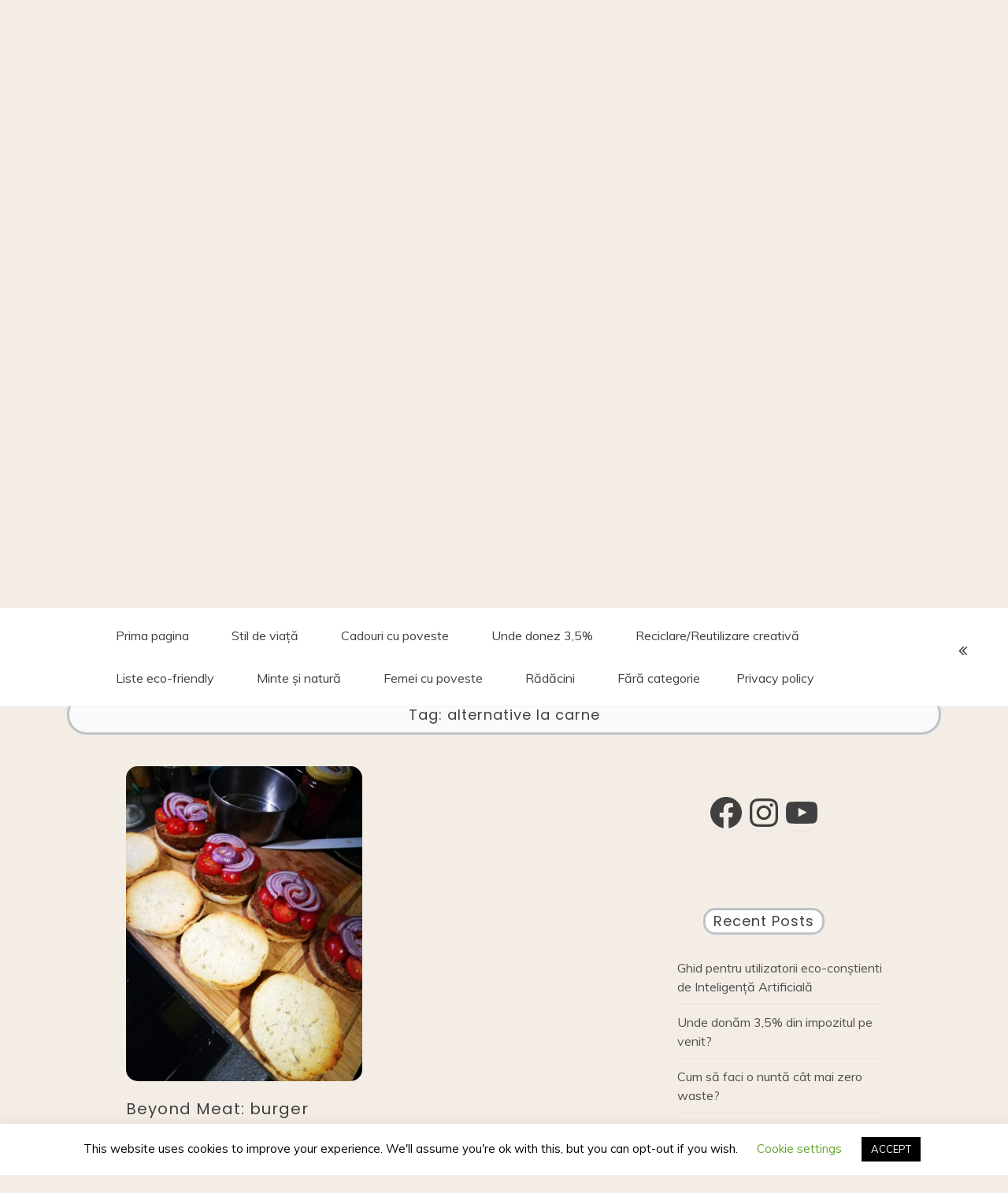

--- FILE ---
content_type: text/html; charset=UTF-8
request_url: https://corinaeco.com/tag/alternative-la-carne/
body_size: 23004
content:
<!doctype html>
<html lang="en-US">
<head>
	<meta charset="UTF-8">
	<link rel="profile" href="https://gmpg.org/xfn/11">
	<meta name="viewport" content="width=device-width, initial-scale=1, shrink-to-fit=no">
	<title>alternative la carne &#8211; trai.domol</title>
<meta name='robots' content='max-image-preview:large' />
<link rel='dns-prefetch' href='//static.addtoany.com' />
<link rel='dns-prefetch' href='//fonts.googleapis.com' />
<link rel="alternate" type="application/rss+xml" title="trai.domol &raquo; Feed" href="https://corinaeco.com/feed/" />
<link rel="alternate" type="application/rss+xml" title="trai.domol &raquo; Comments Feed" href="https://corinaeco.com/comments/feed/" />
<link rel="alternate" type="application/rss+xml" title="trai.domol &raquo; alternative la carne Tag Feed" href="https://corinaeco.com/tag/alternative-la-carne/feed/" />
		<!-- This site uses the Google Analytics by ExactMetrics plugin v8.10.2 - Using Analytics tracking - https://www.exactmetrics.com/ -->
							<script src="//www.googletagmanager.com/gtag/js?id=G-RTMSNW5E2M"  data-cfasync="false" data-wpfc-render="false" type="text/javascript" async></script>
			<script data-cfasync="false" data-wpfc-render="false" type="text/javascript">
				var em_version = '8.10.2';
				var em_track_user = true;
				var em_no_track_reason = '';
								var ExactMetricsDefaultLocations = {"page_location":"https:\/\/corinaeco.com\/tag\/alternative-la-carne\/"};
								if ( typeof ExactMetricsPrivacyGuardFilter === 'function' ) {
					var ExactMetricsLocations = (typeof ExactMetricsExcludeQuery === 'object') ? ExactMetricsPrivacyGuardFilter( ExactMetricsExcludeQuery ) : ExactMetricsPrivacyGuardFilter( ExactMetricsDefaultLocations );
				} else {
					var ExactMetricsLocations = (typeof ExactMetricsExcludeQuery === 'object') ? ExactMetricsExcludeQuery : ExactMetricsDefaultLocations;
				}

								var disableStrs = [
										'ga-disable-G-RTMSNW5E2M',
									];

				/* Function to detect opted out users */
				function __gtagTrackerIsOptedOut() {
					for (var index = 0; index < disableStrs.length; index++) {
						if (document.cookie.indexOf(disableStrs[index] + '=true') > -1) {
							return true;
						}
					}

					return false;
				}

				/* Disable tracking if the opt-out cookie exists. */
				if (__gtagTrackerIsOptedOut()) {
					for (var index = 0; index < disableStrs.length; index++) {
						window[disableStrs[index]] = true;
					}
				}

				/* Opt-out function */
				function __gtagTrackerOptout() {
					for (var index = 0; index < disableStrs.length; index++) {
						document.cookie = disableStrs[index] + '=true; expires=Thu, 31 Dec 2099 23:59:59 UTC; path=/';
						window[disableStrs[index]] = true;
					}
				}

				if ('undefined' === typeof gaOptout) {
					function gaOptout() {
						__gtagTrackerOptout();
					}
				}
								window.dataLayer = window.dataLayer || [];

				window.ExactMetricsDualTracker = {
					helpers: {},
					trackers: {},
				};
				if (em_track_user) {
					function __gtagDataLayer() {
						dataLayer.push(arguments);
					}

					function __gtagTracker(type, name, parameters) {
						if (!parameters) {
							parameters = {};
						}

						if (parameters.send_to) {
							__gtagDataLayer.apply(null, arguments);
							return;
						}

						if (type === 'event') {
														parameters.send_to = exactmetrics_frontend.v4_id;
							var hookName = name;
							if (typeof parameters['event_category'] !== 'undefined') {
								hookName = parameters['event_category'] + ':' + name;
							}

							if (typeof ExactMetricsDualTracker.trackers[hookName] !== 'undefined') {
								ExactMetricsDualTracker.trackers[hookName](parameters);
							} else {
								__gtagDataLayer('event', name, parameters);
							}
							
						} else {
							__gtagDataLayer.apply(null, arguments);
						}
					}

					__gtagTracker('js', new Date());
					__gtagTracker('set', {
						'developer_id.dNDMyYj': true,
											});
					if ( ExactMetricsLocations.page_location ) {
						__gtagTracker('set', ExactMetricsLocations);
					}
										__gtagTracker('config', 'G-RTMSNW5E2M', {"forceSSL":"true"} );
										window.gtag = __gtagTracker;										(function () {
						/* https://developers.google.com/analytics/devguides/collection/analyticsjs/ */
						/* ga and __gaTracker compatibility shim. */
						var noopfn = function () {
							return null;
						};
						var newtracker = function () {
							return new Tracker();
						};
						var Tracker = function () {
							return null;
						};
						var p = Tracker.prototype;
						p.get = noopfn;
						p.set = noopfn;
						p.send = function () {
							var args = Array.prototype.slice.call(arguments);
							args.unshift('send');
							__gaTracker.apply(null, args);
						};
						var __gaTracker = function () {
							var len = arguments.length;
							if (len === 0) {
								return;
							}
							var f = arguments[len - 1];
							if (typeof f !== 'object' || f === null || typeof f.hitCallback !== 'function') {
								if ('send' === arguments[0]) {
									var hitConverted, hitObject = false, action;
									if ('event' === arguments[1]) {
										if ('undefined' !== typeof arguments[3]) {
											hitObject = {
												'eventAction': arguments[3],
												'eventCategory': arguments[2],
												'eventLabel': arguments[4],
												'value': arguments[5] ? arguments[5] : 1,
											}
										}
									}
									if ('pageview' === arguments[1]) {
										if ('undefined' !== typeof arguments[2]) {
											hitObject = {
												'eventAction': 'page_view',
												'page_path': arguments[2],
											}
										}
									}
									if (typeof arguments[2] === 'object') {
										hitObject = arguments[2];
									}
									if (typeof arguments[5] === 'object') {
										Object.assign(hitObject, arguments[5]);
									}
									if ('undefined' !== typeof arguments[1].hitType) {
										hitObject = arguments[1];
										if ('pageview' === hitObject.hitType) {
											hitObject.eventAction = 'page_view';
										}
									}
									if (hitObject) {
										action = 'timing' === arguments[1].hitType ? 'timing_complete' : hitObject.eventAction;
										hitConverted = mapArgs(hitObject);
										__gtagTracker('event', action, hitConverted);
									}
								}
								return;
							}

							function mapArgs(args) {
								var arg, hit = {};
								var gaMap = {
									'eventCategory': 'event_category',
									'eventAction': 'event_action',
									'eventLabel': 'event_label',
									'eventValue': 'event_value',
									'nonInteraction': 'non_interaction',
									'timingCategory': 'event_category',
									'timingVar': 'name',
									'timingValue': 'value',
									'timingLabel': 'event_label',
									'page': 'page_path',
									'location': 'page_location',
									'title': 'page_title',
									'referrer' : 'page_referrer',
								};
								for (arg in args) {
																		if (!(!args.hasOwnProperty(arg) || !gaMap.hasOwnProperty(arg))) {
										hit[gaMap[arg]] = args[arg];
									} else {
										hit[arg] = args[arg];
									}
								}
								return hit;
							}

							try {
								f.hitCallback();
							} catch (ex) {
							}
						};
						__gaTracker.create = newtracker;
						__gaTracker.getByName = newtracker;
						__gaTracker.getAll = function () {
							return [];
						};
						__gaTracker.remove = noopfn;
						__gaTracker.loaded = true;
						window['__gaTracker'] = __gaTracker;
					})();
									} else {
										console.log("");
					(function () {
						function __gtagTracker() {
							return null;
						}

						window['__gtagTracker'] = __gtagTracker;
						window['gtag'] = __gtagTracker;
					})();
									}
			</script>
							<!-- / Google Analytics by ExactMetrics -->
		<style id='wp-img-auto-sizes-contain-inline-css' type='text/css'>
img:is([sizes=auto i],[sizes^="auto," i]){contain-intrinsic-size:3000px 1500px}
/*# sourceURL=wp-img-auto-sizes-contain-inline-css */
</style>

<link rel='stylesheet' id='sbi_styles-css' href='https://corinaeco.com/wp-content/plugins/instagram-feed/css/sbi-styles.min.css?ver=6.7.1' type='text/css' media='all' />
<style id='wp-emoji-styles-inline-css' type='text/css'>

	img.wp-smiley, img.emoji {
		display: inline !important;
		border: none !important;
		box-shadow: none !important;
		height: 1em !important;
		width: 1em !important;
		margin: 0 0.07em !important;
		vertical-align: -0.1em !important;
		background: none !important;
		padding: 0 !important;
	}
/*# sourceURL=wp-emoji-styles-inline-css */
</style>
<link rel='stylesheet' id='wp-block-library-css' href='https://corinaeco.com/wp-includes/css/dist/block-library/style.min.css?ver=6.9' type='text/css' media='all' />
<style id='wp-block-image-inline-css' type='text/css'>
.wp-block-image>a,.wp-block-image>figure>a{display:inline-block}.wp-block-image img{box-sizing:border-box;height:auto;max-width:100%;vertical-align:bottom}@media not (prefers-reduced-motion){.wp-block-image img.hide{visibility:hidden}.wp-block-image img.show{animation:show-content-image .4s}}.wp-block-image[style*=border-radius] img,.wp-block-image[style*=border-radius]>a{border-radius:inherit}.wp-block-image.has-custom-border img{box-sizing:border-box}.wp-block-image.aligncenter{text-align:center}.wp-block-image.alignfull>a,.wp-block-image.alignwide>a{width:100%}.wp-block-image.alignfull img,.wp-block-image.alignwide img{height:auto;width:100%}.wp-block-image .aligncenter,.wp-block-image .alignleft,.wp-block-image .alignright,.wp-block-image.aligncenter,.wp-block-image.alignleft,.wp-block-image.alignright{display:table}.wp-block-image .aligncenter>figcaption,.wp-block-image .alignleft>figcaption,.wp-block-image .alignright>figcaption,.wp-block-image.aligncenter>figcaption,.wp-block-image.alignleft>figcaption,.wp-block-image.alignright>figcaption{caption-side:bottom;display:table-caption}.wp-block-image .alignleft{float:left;margin:.5em 1em .5em 0}.wp-block-image .alignright{float:right;margin:.5em 0 .5em 1em}.wp-block-image .aligncenter{margin-left:auto;margin-right:auto}.wp-block-image :where(figcaption){margin-bottom:1em;margin-top:.5em}.wp-block-image.is-style-circle-mask img{border-radius:9999px}@supports ((-webkit-mask-image:none) or (mask-image:none)) or (-webkit-mask-image:none){.wp-block-image.is-style-circle-mask img{border-radius:0;-webkit-mask-image:url('data:image/svg+xml;utf8,<svg viewBox="0 0 100 100" xmlns="http://www.w3.org/2000/svg"><circle cx="50" cy="50" r="50"/></svg>');mask-image:url('data:image/svg+xml;utf8,<svg viewBox="0 0 100 100" xmlns="http://www.w3.org/2000/svg"><circle cx="50" cy="50" r="50"/></svg>');mask-mode:alpha;-webkit-mask-position:center;mask-position:center;-webkit-mask-repeat:no-repeat;mask-repeat:no-repeat;-webkit-mask-size:contain;mask-size:contain}}:root :where(.wp-block-image.is-style-rounded img,.wp-block-image .is-style-rounded img){border-radius:9999px}.wp-block-image figure{margin:0}.wp-lightbox-container{display:flex;flex-direction:column;position:relative}.wp-lightbox-container img{cursor:zoom-in}.wp-lightbox-container img:hover+button{opacity:1}.wp-lightbox-container button{align-items:center;backdrop-filter:blur(16px) saturate(180%);background-color:#5a5a5a40;border:none;border-radius:4px;cursor:zoom-in;display:flex;height:20px;justify-content:center;opacity:0;padding:0;position:absolute;right:16px;text-align:center;top:16px;width:20px;z-index:100}@media not (prefers-reduced-motion){.wp-lightbox-container button{transition:opacity .2s ease}}.wp-lightbox-container button:focus-visible{outline:3px auto #5a5a5a40;outline:3px auto -webkit-focus-ring-color;outline-offset:3px}.wp-lightbox-container button:hover{cursor:pointer;opacity:1}.wp-lightbox-container button:focus{opacity:1}.wp-lightbox-container button:focus,.wp-lightbox-container button:hover,.wp-lightbox-container button:not(:hover):not(:active):not(.has-background){background-color:#5a5a5a40;border:none}.wp-lightbox-overlay{box-sizing:border-box;cursor:zoom-out;height:100vh;left:0;overflow:hidden;position:fixed;top:0;visibility:hidden;width:100%;z-index:100000}.wp-lightbox-overlay .close-button{align-items:center;cursor:pointer;display:flex;justify-content:center;min-height:40px;min-width:40px;padding:0;position:absolute;right:calc(env(safe-area-inset-right) + 16px);top:calc(env(safe-area-inset-top) + 16px);z-index:5000000}.wp-lightbox-overlay .close-button:focus,.wp-lightbox-overlay .close-button:hover,.wp-lightbox-overlay .close-button:not(:hover):not(:active):not(.has-background){background:none;border:none}.wp-lightbox-overlay .lightbox-image-container{height:var(--wp--lightbox-container-height);left:50%;overflow:hidden;position:absolute;top:50%;transform:translate(-50%,-50%);transform-origin:top left;width:var(--wp--lightbox-container-width);z-index:9999999999}.wp-lightbox-overlay .wp-block-image{align-items:center;box-sizing:border-box;display:flex;height:100%;justify-content:center;margin:0;position:relative;transform-origin:0 0;width:100%;z-index:3000000}.wp-lightbox-overlay .wp-block-image img{height:var(--wp--lightbox-image-height);min-height:var(--wp--lightbox-image-height);min-width:var(--wp--lightbox-image-width);width:var(--wp--lightbox-image-width)}.wp-lightbox-overlay .wp-block-image figcaption{display:none}.wp-lightbox-overlay button{background:none;border:none}.wp-lightbox-overlay .scrim{background-color:#fff;height:100%;opacity:.9;position:absolute;width:100%;z-index:2000000}.wp-lightbox-overlay.active{visibility:visible}@media not (prefers-reduced-motion){.wp-lightbox-overlay.active{animation:turn-on-visibility .25s both}.wp-lightbox-overlay.active img{animation:turn-on-visibility .35s both}.wp-lightbox-overlay.show-closing-animation:not(.active){animation:turn-off-visibility .35s both}.wp-lightbox-overlay.show-closing-animation:not(.active) img{animation:turn-off-visibility .25s both}.wp-lightbox-overlay.zoom.active{animation:none;opacity:1;visibility:visible}.wp-lightbox-overlay.zoom.active .lightbox-image-container{animation:lightbox-zoom-in .4s}.wp-lightbox-overlay.zoom.active .lightbox-image-container img{animation:none}.wp-lightbox-overlay.zoom.active .scrim{animation:turn-on-visibility .4s forwards}.wp-lightbox-overlay.zoom.show-closing-animation:not(.active){animation:none}.wp-lightbox-overlay.zoom.show-closing-animation:not(.active) .lightbox-image-container{animation:lightbox-zoom-out .4s}.wp-lightbox-overlay.zoom.show-closing-animation:not(.active) .lightbox-image-container img{animation:none}.wp-lightbox-overlay.zoom.show-closing-animation:not(.active) .scrim{animation:turn-off-visibility .4s forwards}}@keyframes show-content-image{0%{visibility:hidden}99%{visibility:hidden}to{visibility:visible}}@keyframes turn-on-visibility{0%{opacity:0}to{opacity:1}}@keyframes turn-off-visibility{0%{opacity:1;visibility:visible}99%{opacity:0;visibility:visible}to{opacity:0;visibility:hidden}}@keyframes lightbox-zoom-in{0%{transform:translate(calc((-100vw + var(--wp--lightbox-scrollbar-width))/2 + var(--wp--lightbox-initial-left-position)),calc(-50vh + var(--wp--lightbox-initial-top-position))) scale(var(--wp--lightbox-scale))}to{transform:translate(-50%,-50%) scale(1)}}@keyframes lightbox-zoom-out{0%{transform:translate(-50%,-50%) scale(1);visibility:visible}99%{visibility:visible}to{transform:translate(calc((-100vw + var(--wp--lightbox-scrollbar-width))/2 + var(--wp--lightbox-initial-left-position)),calc(-50vh + var(--wp--lightbox-initial-top-position))) scale(var(--wp--lightbox-scale));visibility:hidden}}
/*# sourceURL=https://corinaeco.com/wp-includes/blocks/image/style.min.css */
</style>
<style id='wp-block-image-theme-inline-css' type='text/css'>
:root :where(.wp-block-image figcaption){color:#555;font-size:13px;text-align:center}.is-dark-theme :root :where(.wp-block-image figcaption){color:#ffffffa6}.wp-block-image{margin:0 0 1em}
/*# sourceURL=https://corinaeco.com/wp-includes/blocks/image/theme.min.css */
</style>
<style id='wp-block-list-inline-css' type='text/css'>
ol,ul{box-sizing:border-box}:root :where(.wp-block-list.has-background){padding:1.25em 2.375em}
/*# sourceURL=https://corinaeco.com/wp-includes/blocks/list/style.min.css */
</style>
<style id='wp-block-embed-inline-css' type='text/css'>
.wp-block-embed.alignleft,.wp-block-embed.alignright,.wp-block[data-align=left]>[data-type="core/embed"],.wp-block[data-align=right]>[data-type="core/embed"]{max-width:360px;width:100%}.wp-block-embed.alignleft .wp-block-embed__wrapper,.wp-block-embed.alignright .wp-block-embed__wrapper,.wp-block[data-align=left]>[data-type="core/embed"] .wp-block-embed__wrapper,.wp-block[data-align=right]>[data-type="core/embed"] .wp-block-embed__wrapper{min-width:280px}.wp-block-cover .wp-block-embed{min-height:240px;min-width:320px}.wp-block-embed{overflow-wrap:break-word}.wp-block-embed :where(figcaption){margin-bottom:1em;margin-top:.5em}.wp-block-embed iframe{max-width:100%}.wp-block-embed__wrapper{position:relative}.wp-embed-responsive .wp-has-aspect-ratio .wp-block-embed__wrapper:before{content:"";display:block;padding-top:50%}.wp-embed-responsive .wp-has-aspect-ratio iframe{bottom:0;height:100%;left:0;position:absolute;right:0;top:0;width:100%}.wp-embed-responsive .wp-embed-aspect-21-9 .wp-block-embed__wrapper:before{padding-top:42.85%}.wp-embed-responsive .wp-embed-aspect-18-9 .wp-block-embed__wrapper:before{padding-top:50%}.wp-embed-responsive .wp-embed-aspect-16-9 .wp-block-embed__wrapper:before{padding-top:56.25%}.wp-embed-responsive .wp-embed-aspect-4-3 .wp-block-embed__wrapper:before{padding-top:75%}.wp-embed-responsive .wp-embed-aspect-1-1 .wp-block-embed__wrapper:before{padding-top:100%}.wp-embed-responsive .wp-embed-aspect-9-16 .wp-block-embed__wrapper:before{padding-top:177.77%}.wp-embed-responsive .wp-embed-aspect-1-2 .wp-block-embed__wrapper:before{padding-top:200%}
/*# sourceURL=https://corinaeco.com/wp-includes/blocks/embed/style.min.css */
</style>
<style id='wp-block-embed-theme-inline-css' type='text/css'>
.wp-block-embed :where(figcaption){color:#555;font-size:13px;text-align:center}.is-dark-theme .wp-block-embed :where(figcaption){color:#ffffffa6}.wp-block-embed{margin:0 0 1em}
/*# sourceURL=https://corinaeco.com/wp-includes/blocks/embed/theme.min.css */
</style>
<style id='wp-block-paragraph-inline-css' type='text/css'>
.is-small-text{font-size:.875em}.is-regular-text{font-size:1em}.is-large-text{font-size:2.25em}.is-larger-text{font-size:3em}.has-drop-cap:not(:focus):first-letter{float:left;font-size:8.4em;font-style:normal;font-weight:100;line-height:.68;margin:.05em .1em 0 0;text-transform:uppercase}body.rtl .has-drop-cap:not(:focus):first-letter{float:none;margin-left:.1em}p.has-drop-cap.has-background{overflow:hidden}:root :where(p.has-background){padding:1.25em 2.375em}:where(p.has-text-color:not(.has-link-color)) a{color:inherit}p.has-text-align-left[style*="writing-mode:vertical-lr"],p.has-text-align-right[style*="writing-mode:vertical-rl"]{rotate:180deg}
/*# sourceURL=https://corinaeco.com/wp-includes/blocks/paragraph/style.min.css */
</style>
<style id='wp-block-social-links-inline-css' type='text/css'>
.wp-block-social-links{background:none;box-sizing:border-box;margin-left:0;padding-left:0;padding-right:0;text-indent:0}.wp-block-social-links .wp-social-link a,.wp-block-social-links .wp-social-link a:hover{border-bottom:0;box-shadow:none;text-decoration:none}.wp-block-social-links .wp-social-link svg{height:1em;width:1em}.wp-block-social-links .wp-social-link span:not(.screen-reader-text){font-size:.65em;margin-left:.5em;margin-right:.5em}.wp-block-social-links.has-small-icon-size{font-size:16px}.wp-block-social-links,.wp-block-social-links.has-normal-icon-size{font-size:24px}.wp-block-social-links.has-large-icon-size{font-size:36px}.wp-block-social-links.has-huge-icon-size{font-size:48px}.wp-block-social-links.aligncenter{display:flex;justify-content:center}.wp-block-social-links.alignright{justify-content:flex-end}.wp-block-social-link{border-radius:9999px;display:block}@media not (prefers-reduced-motion){.wp-block-social-link{transition:transform .1s ease}}.wp-block-social-link{height:auto}.wp-block-social-link a{align-items:center;display:flex;line-height:0}.wp-block-social-link:hover{transform:scale(1.1)}.wp-block-social-links .wp-block-social-link.wp-social-link{display:inline-block;margin:0;padding:0}.wp-block-social-links .wp-block-social-link.wp-social-link .wp-block-social-link-anchor,.wp-block-social-links .wp-block-social-link.wp-social-link .wp-block-social-link-anchor svg,.wp-block-social-links .wp-block-social-link.wp-social-link .wp-block-social-link-anchor:active,.wp-block-social-links .wp-block-social-link.wp-social-link .wp-block-social-link-anchor:hover,.wp-block-social-links .wp-block-social-link.wp-social-link .wp-block-social-link-anchor:visited{color:currentColor;fill:currentColor}:where(.wp-block-social-links:not(.is-style-logos-only)) .wp-social-link{background-color:#f0f0f0;color:#444}:where(.wp-block-social-links:not(.is-style-logos-only)) .wp-social-link-amazon{background-color:#f90;color:#fff}:where(.wp-block-social-links:not(.is-style-logos-only)) .wp-social-link-bandcamp{background-color:#1ea0c3;color:#fff}:where(.wp-block-social-links:not(.is-style-logos-only)) .wp-social-link-behance{background-color:#0757fe;color:#fff}:where(.wp-block-social-links:not(.is-style-logos-only)) .wp-social-link-bluesky{background-color:#0a7aff;color:#fff}:where(.wp-block-social-links:not(.is-style-logos-only)) .wp-social-link-codepen{background-color:#1e1f26;color:#fff}:where(.wp-block-social-links:not(.is-style-logos-only)) .wp-social-link-deviantart{background-color:#02e49b;color:#fff}:where(.wp-block-social-links:not(.is-style-logos-only)) .wp-social-link-discord{background-color:#5865f2;color:#fff}:where(.wp-block-social-links:not(.is-style-logos-only)) .wp-social-link-dribbble{background-color:#e94c89;color:#fff}:where(.wp-block-social-links:not(.is-style-logos-only)) .wp-social-link-dropbox{background-color:#4280ff;color:#fff}:where(.wp-block-social-links:not(.is-style-logos-only)) .wp-social-link-etsy{background-color:#f45800;color:#fff}:where(.wp-block-social-links:not(.is-style-logos-only)) .wp-social-link-facebook{background-color:#0866ff;color:#fff}:where(.wp-block-social-links:not(.is-style-logos-only)) .wp-social-link-fivehundredpx{background-color:#000;color:#fff}:where(.wp-block-social-links:not(.is-style-logos-only)) .wp-social-link-flickr{background-color:#0461dd;color:#fff}:where(.wp-block-social-links:not(.is-style-logos-only)) .wp-social-link-foursquare{background-color:#e65678;color:#fff}:where(.wp-block-social-links:not(.is-style-logos-only)) .wp-social-link-github{background-color:#24292d;color:#fff}:where(.wp-block-social-links:not(.is-style-logos-only)) .wp-social-link-goodreads{background-color:#eceadd;color:#382110}:where(.wp-block-social-links:not(.is-style-logos-only)) .wp-social-link-google{background-color:#ea4434;color:#fff}:where(.wp-block-social-links:not(.is-style-logos-only)) .wp-social-link-gravatar{background-color:#1d4fc4;color:#fff}:where(.wp-block-social-links:not(.is-style-logos-only)) .wp-social-link-instagram{background-color:#f00075;color:#fff}:where(.wp-block-social-links:not(.is-style-logos-only)) .wp-social-link-lastfm{background-color:#e21b24;color:#fff}:where(.wp-block-social-links:not(.is-style-logos-only)) .wp-social-link-linkedin{background-color:#0d66c2;color:#fff}:where(.wp-block-social-links:not(.is-style-logos-only)) .wp-social-link-mastodon{background-color:#3288d4;color:#fff}:where(.wp-block-social-links:not(.is-style-logos-only)) .wp-social-link-medium{background-color:#000;color:#fff}:where(.wp-block-social-links:not(.is-style-logos-only)) .wp-social-link-meetup{background-color:#f6405f;color:#fff}:where(.wp-block-social-links:not(.is-style-logos-only)) .wp-social-link-patreon{background-color:#000;color:#fff}:where(.wp-block-social-links:not(.is-style-logos-only)) .wp-social-link-pinterest{background-color:#e60122;color:#fff}:where(.wp-block-social-links:not(.is-style-logos-only)) .wp-social-link-pocket{background-color:#ef4155;color:#fff}:where(.wp-block-social-links:not(.is-style-logos-only)) .wp-social-link-reddit{background-color:#ff4500;color:#fff}:where(.wp-block-social-links:not(.is-style-logos-only)) .wp-social-link-skype{background-color:#0478d7;color:#fff}:where(.wp-block-social-links:not(.is-style-logos-only)) .wp-social-link-snapchat{background-color:#fefc00;color:#fff;stroke:#000}:where(.wp-block-social-links:not(.is-style-logos-only)) .wp-social-link-soundcloud{background-color:#ff5600;color:#fff}:where(.wp-block-social-links:not(.is-style-logos-only)) .wp-social-link-spotify{background-color:#1bd760;color:#fff}:where(.wp-block-social-links:not(.is-style-logos-only)) .wp-social-link-telegram{background-color:#2aabee;color:#fff}:where(.wp-block-social-links:not(.is-style-logos-only)) .wp-social-link-threads{background-color:#000;color:#fff}:where(.wp-block-social-links:not(.is-style-logos-only)) .wp-social-link-tiktok{background-color:#000;color:#fff}:where(.wp-block-social-links:not(.is-style-logos-only)) .wp-social-link-tumblr{background-color:#011835;color:#fff}:where(.wp-block-social-links:not(.is-style-logos-only)) .wp-social-link-twitch{background-color:#6440a4;color:#fff}:where(.wp-block-social-links:not(.is-style-logos-only)) .wp-social-link-twitter{background-color:#1da1f2;color:#fff}:where(.wp-block-social-links:not(.is-style-logos-only)) .wp-social-link-vimeo{background-color:#1eb7ea;color:#fff}:where(.wp-block-social-links:not(.is-style-logos-only)) .wp-social-link-vk{background-color:#4680c2;color:#fff}:where(.wp-block-social-links:not(.is-style-logos-only)) .wp-social-link-wordpress{background-color:#3499cd;color:#fff}:where(.wp-block-social-links:not(.is-style-logos-only)) .wp-social-link-whatsapp{background-color:#25d366;color:#fff}:where(.wp-block-social-links:not(.is-style-logos-only)) .wp-social-link-x{background-color:#000;color:#fff}:where(.wp-block-social-links:not(.is-style-logos-only)) .wp-social-link-yelp{background-color:#d32422;color:#fff}:where(.wp-block-social-links:not(.is-style-logos-only)) .wp-social-link-youtube{background-color:red;color:#fff}:where(.wp-block-social-links.is-style-logos-only) .wp-social-link{background:none}:where(.wp-block-social-links.is-style-logos-only) .wp-social-link svg{height:1.25em;width:1.25em}:where(.wp-block-social-links.is-style-logos-only) .wp-social-link-amazon{color:#f90}:where(.wp-block-social-links.is-style-logos-only) .wp-social-link-bandcamp{color:#1ea0c3}:where(.wp-block-social-links.is-style-logos-only) .wp-social-link-behance{color:#0757fe}:where(.wp-block-social-links.is-style-logos-only) .wp-social-link-bluesky{color:#0a7aff}:where(.wp-block-social-links.is-style-logos-only) .wp-social-link-codepen{color:#1e1f26}:where(.wp-block-social-links.is-style-logos-only) .wp-social-link-deviantart{color:#02e49b}:where(.wp-block-social-links.is-style-logos-only) .wp-social-link-discord{color:#5865f2}:where(.wp-block-social-links.is-style-logos-only) .wp-social-link-dribbble{color:#e94c89}:where(.wp-block-social-links.is-style-logos-only) .wp-social-link-dropbox{color:#4280ff}:where(.wp-block-social-links.is-style-logos-only) .wp-social-link-etsy{color:#f45800}:where(.wp-block-social-links.is-style-logos-only) .wp-social-link-facebook{color:#0866ff}:where(.wp-block-social-links.is-style-logos-only) .wp-social-link-fivehundredpx{color:#000}:where(.wp-block-social-links.is-style-logos-only) .wp-social-link-flickr{color:#0461dd}:where(.wp-block-social-links.is-style-logos-only) .wp-social-link-foursquare{color:#e65678}:where(.wp-block-social-links.is-style-logos-only) .wp-social-link-github{color:#24292d}:where(.wp-block-social-links.is-style-logos-only) .wp-social-link-goodreads{color:#382110}:where(.wp-block-social-links.is-style-logos-only) .wp-social-link-google{color:#ea4434}:where(.wp-block-social-links.is-style-logos-only) .wp-social-link-gravatar{color:#1d4fc4}:where(.wp-block-social-links.is-style-logos-only) .wp-social-link-instagram{color:#f00075}:where(.wp-block-social-links.is-style-logos-only) .wp-social-link-lastfm{color:#e21b24}:where(.wp-block-social-links.is-style-logos-only) .wp-social-link-linkedin{color:#0d66c2}:where(.wp-block-social-links.is-style-logos-only) .wp-social-link-mastodon{color:#3288d4}:where(.wp-block-social-links.is-style-logos-only) .wp-social-link-medium{color:#000}:where(.wp-block-social-links.is-style-logos-only) .wp-social-link-meetup{color:#f6405f}:where(.wp-block-social-links.is-style-logos-only) .wp-social-link-patreon{color:#000}:where(.wp-block-social-links.is-style-logos-only) .wp-social-link-pinterest{color:#e60122}:where(.wp-block-social-links.is-style-logos-only) .wp-social-link-pocket{color:#ef4155}:where(.wp-block-social-links.is-style-logos-only) .wp-social-link-reddit{color:#ff4500}:where(.wp-block-social-links.is-style-logos-only) .wp-social-link-skype{color:#0478d7}:where(.wp-block-social-links.is-style-logos-only) .wp-social-link-snapchat{color:#fff;stroke:#000}:where(.wp-block-social-links.is-style-logos-only) .wp-social-link-soundcloud{color:#ff5600}:where(.wp-block-social-links.is-style-logos-only) .wp-social-link-spotify{color:#1bd760}:where(.wp-block-social-links.is-style-logos-only) .wp-social-link-telegram{color:#2aabee}:where(.wp-block-social-links.is-style-logos-only) .wp-social-link-threads{color:#000}:where(.wp-block-social-links.is-style-logos-only) .wp-social-link-tiktok{color:#000}:where(.wp-block-social-links.is-style-logos-only) .wp-social-link-tumblr{color:#011835}:where(.wp-block-social-links.is-style-logos-only) .wp-social-link-twitch{color:#6440a4}:where(.wp-block-social-links.is-style-logos-only) .wp-social-link-twitter{color:#1da1f2}:where(.wp-block-social-links.is-style-logos-only) .wp-social-link-vimeo{color:#1eb7ea}:where(.wp-block-social-links.is-style-logos-only) .wp-social-link-vk{color:#4680c2}:where(.wp-block-social-links.is-style-logos-only) .wp-social-link-whatsapp{color:#25d366}:where(.wp-block-social-links.is-style-logos-only) .wp-social-link-wordpress{color:#3499cd}:where(.wp-block-social-links.is-style-logos-only) .wp-social-link-x{color:#000}:where(.wp-block-social-links.is-style-logos-only) .wp-social-link-yelp{color:#d32422}:where(.wp-block-social-links.is-style-logos-only) .wp-social-link-youtube{color:red}.wp-block-social-links.is-style-pill-shape .wp-social-link{width:auto}:root :where(.wp-block-social-links .wp-social-link a){padding:.25em}:root :where(.wp-block-social-links.is-style-logos-only .wp-social-link a){padding:0}:root :where(.wp-block-social-links.is-style-pill-shape .wp-social-link a){padding-left:.6666666667em;padding-right:.6666666667em}.wp-block-social-links:not(.has-icon-color):not(.has-icon-background-color) .wp-social-link-snapchat .wp-block-social-link-label{color:#000}
/*# sourceURL=https://corinaeco.com/wp-includes/blocks/social-links/style.min.css */
</style>
<style id='global-styles-inline-css' type='text/css'>
:root{--wp--preset--aspect-ratio--square: 1;--wp--preset--aspect-ratio--4-3: 4/3;--wp--preset--aspect-ratio--3-4: 3/4;--wp--preset--aspect-ratio--3-2: 3/2;--wp--preset--aspect-ratio--2-3: 2/3;--wp--preset--aspect-ratio--16-9: 16/9;--wp--preset--aspect-ratio--9-16: 9/16;--wp--preset--color--black: #000000;--wp--preset--color--cyan-bluish-gray: #abb8c3;--wp--preset--color--white: #ffffff;--wp--preset--color--pale-pink: #f78da7;--wp--preset--color--vivid-red: #cf2e2e;--wp--preset--color--luminous-vivid-orange: #ff6900;--wp--preset--color--luminous-vivid-amber: #fcb900;--wp--preset--color--light-green-cyan: #7bdcb5;--wp--preset--color--vivid-green-cyan: #00d084;--wp--preset--color--pale-cyan-blue: #8ed1fc;--wp--preset--color--vivid-cyan-blue: #0693e3;--wp--preset--color--vivid-purple: #9b51e0;--wp--preset--gradient--vivid-cyan-blue-to-vivid-purple: linear-gradient(135deg,rgb(6,147,227) 0%,rgb(155,81,224) 100%);--wp--preset--gradient--light-green-cyan-to-vivid-green-cyan: linear-gradient(135deg,rgb(122,220,180) 0%,rgb(0,208,130) 100%);--wp--preset--gradient--luminous-vivid-amber-to-luminous-vivid-orange: linear-gradient(135deg,rgb(252,185,0) 0%,rgb(255,105,0) 100%);--wp--preset--gradient--luminous-vivid-orange-to-vivid-red: linear-gradient(135deg,rgb(255,105,0) 0%,rgb(207,46,46) 100%);--wp--preset--gradient--very-light-gray-to-cyan-bluish-gray: linear-gradient(135deg,rgb(238,238,238) 0%,rgb(169,184,195) 100%);--wp--preset--gradient--cool-to-warm-spectrum: linear-gradient(135deg,rgb(74,234,220) 0%,rgb(151,120,209) 20%,rgb(207,42,186) 40%,rgb(238,44,130) 60%,rgb(251,105,98) 80%,rgb(254,248,76) 100%);--wp--preset--gradient--blush-light-purple: linear-gradient(135deg,rgb(255,206,236) 0%,rgb(152,150,240) 100%);--wp--preset--gradient--blush-bordeaux: linear-gradient(135deg,rgb(254,205,165) 0%,rgb(254,45,45) 50%,rgb(107,0,62) 100%);--wp--preset--gradient--luminous-dusk: linear-gradient(135deg,rgb(255,203,112) 0%,rgb(199,81,192) 50%,rgb(65,88,208) 100%);--wp--preset--gradient--pale-ocean: linear-gradient(135deg,rgb(255,245,203) 0%,rgb(182,227,212) 50%,rgb(51,167,181) 100%);--wp--preset--gradient--electric-grass: linear-gradient(135deg,rgb(202,248,128) 0%,rgb(113,206,126) 100%);--wp--preset--gradient--midnight: linear-gradient(135deg,rgb(2,3,129) 0%,rgb(40,116,252) 100%);--wp--preset--font-size--small: 13px;--wp--preset--font-size--medium: 20px;--wp--preset--font-size--large: 36px;--wp--preset--font-size--x-large: 42px;--wp--preset--spacing--20: 0.44rem;--wp--preset--spacing--30: 0.67rem;--wp--preset--spacing--40: 1rem;--wp--preset--spacing--50: 1.5rem;--wp--preset--spacing--60: 2.25rem;--wp--preset--spacing--70: 3.38rem;--wp--preset--spacing--80: 5.06rem;--wp--preset--shadow--natural: 6px 6px 9px rgba(0, 0, 0, 0.2);--wp--preset--shadow--deep: 12px 12px 50px rgba(0, 0, 0, 0.4);--wp--preset--shadow--sharp: 6px 6px 0px rgba(0, 0, 0, 0.2);--wp--preset--shadow--outlined: 6px 6px 0px -3px rgb(255, 255, 255), 6px 6px rgb(0, 0, 0);--wp--preset--shadow--crisp: 6px 6px 0px rgb(0, 0, 0);}:where(.is-layout-flex){gap: 0.5em;}:where(.is-layout-grid){gap: 0.5em;}body .is-layout-flex{display: flex;}.is-layout-flex{flex-wrap: wrap;align-items: center;}.is-layout-flex > :is(*, div){margin: 0;}body .is-layout-grid{display: grid;}.is-layout-grid > :is(*, div){margin: 0;}:where(.wp-block-columns.is-layout-flex){gap: 2em;}:where(.wp-block-columns.is-layout-grid){gap: 2em;}:where(.wp-block-post-template.is-layout-flex){gap: 1.25em;}:where(.wp-block-post-template.is-layout-grid){gap: 1.25em;}.has-black-color{color: var(--wp--preset--color--black) !important;}.has-cyan-bluish-gray-color{color: var(--wp--preset--color--cyan-bluish-gray) !important;}.has-white-color{color: var(--wp--preset--color--white) !important;}.has-pale-pink-color{color: var(--wp--preset--color--pale-pink) !important;}.has-vivid-red-color{color: var(--wp--preset--color--vivid-red) !important;}.has-luminous-vivid-orange-color{color: var(--wp--preset--color--luminous-vivid-orange) !important;}.has-luminous-vivid-amber-color{color: var(--wp--preset--color--luminous-vivid-amber) !important;}.has-light-green-cyan-color{color: var(--wp--preset--color--light-green-cyan) !important;}.has-vivid-green-cyan-color{color: var(--wp--preset--color--vivid-green-cyan) !important;}.has-pale-cyan-blue-color{color: var(--wp--preset--color--pale-cyan-blue) !important;}.has-vivid-cyan-blue-color{color: var(--wp--preset--color--vivid-cyan-blue) !important;}.has-vivid-purple-color{color: var(--wp--preset--color--vivid-purple) !important;}.has-black-background-color{background-color: var(--wp--preset--color--black) !important;}.has-cyan-bluish-gray-background-color{background-color: var(--wp--preset--color--cyan-bluish-gray) !important;}.has-white-background-color{background-color: var(--wp--preset--color--white) !important;}.has-pale-pink-background-color{background-color: var(--wp--preset--color--pale-pink) !important;}.has-vivid-red-background-color{background-color: var(--wp--preset--color--vivid-red) !important;}.has-luminous-vivid-orange-background-color{background-color: var(--wp--preset--color--luminous-vivid-orange) !important;}.has-luminous-vivid-amber-background-color{background-color: var(--wp--preset--color--luminous-vivid-amber) !important;}.has-light-green-cyan-background-color{background-color: var(--wp--preset--color--light-green-cyan) !important;}.has-vivid-green-cyan-background-color{background-color: var(--wp--preset--color--vivid-green-cyan) !important;}.has-pale-cyan-blue-background-color{background-color: var(--wp--preset--color--pale-cyan-blue) !important;}.has-vivid-cyan-blue-background-color{background-color: var(--wp--preset--color--vivid-cyan-blue) !important;}.has-vivid-purple-background-color{background-color: var(--wp--preset--color--vivid-purple) !important;}.has-black-border-color{border-color: var(--wp--preset--color--black) !important;}.has-cyan-bluish-gray-border-color{border-color: var(--wp--preset--color--cyan-bluish-gray) !important;}.has-white-border-color{border-color: var(--wp--preset--color--white) !important;}.has-pale-pink-border-color{border-color: var(--wp--preset--color--pale-pink) !important;}.has-vivid-red-border-color{border-color: var(--wp--preset--color--vivid-red) !important;}.has-luminous-vivid-orange-border-color{border-color: var(--wp--preset--color--luminous-vivid-orange) !important;}.has-luminous-vivid-amber-border-color{border-color: var(--wp--preset--color--luminous-vivid-amber) !important;}.has-light-green-cyan-border-color{border-color: var(--wp--preset--color--light-green-cyan) !important;}.has-vivid-green-cyan-border-color{border-color: var(--wp--preset--color--vivid-green-cyan) !important;}.has-pale-cyan-blue-border-color{border-color: var(--wp--preset--color--pale-cyan-blue) !important;}.has-vivid-cyan-blue-border-color{border-color: var(--wp--preset--color--vivid-cyan-blue) !important;}.has-vivid-purple-border-color{border-color: var(--wp--preset--color--vivid-purple) !important;}.has-vivid-cyan-blue-to-vivid-purple-gradient-background{background: var(--wp--preset--gradient--vivid-cyan-blue-to-vivid-purple) !important;}.has-light-green-cyan-to-vivid-green-cyan-gradient-background{background: var(--wp--preset--gradient--light-green-cyan-to-vivid-green-cyan) !important;}.has-luminous-vivid-amber-to-luminous-vivid-orange-gradient-background{background: var(--wp--preset--gradient--luminous-vivid-amber-to-luminous-vivid-orange) !important;}.has-luminous-vivid-orange-to-vivid-red-gradient-background{background: var(--wp--preset--gradient--luminous-vivid-orange-to-vivid-red) !important;}.has-very-light-gray-to-cyan-bluish-gray-gradient-background{background: var(--wp--preset--gradient--very-light-gray-to-cyan-bluish-gray) !important;}.has-cool-to-warm-spectrum-gradient-background{background: var(--wp--preset--gradient--cool-to-warm-spectrum) !important;}.has-blush-light-purple-gradient-background{background: var(--wp--preset--gradient--blush-light-purple) !important;}.has-blush-bordeaux-gradient-background{background: var(--wp--preset--gradient--blush-bordeaux) !important;}.has-luminous-dusk-gradient-background{background: var(--wp--preset--gradient--luminous-dusk) !important;}.has-pale-ocean-gradient-background{background: var(--wp--preset--gradient--pale-ocean) !important;}.has-electric-grass-gradient-background{background: var(--wp--preset--gradient--electric-grass) !important;}.has-midnight-gradient-background{background: var(--wp--preset--gradient--midnight) !important;}.has-small-font-size{font-size: var(--wp--preset--font-size--small) !important;}.has-medium-font-size{font-size: var(--wp--preset--font-size--medium) !important;}.has-large-font-size{font-size: var(--wp--preset--font-size--large) !important;}.has-x-large-font-size{font-size: var(--wp--preset--font-size--x-large) !important;}
/*# sourceURL=global-styles-inline-css */
</style>

<style id='classic-theme-styles-inline-css' type='text/css'>
/*! This file is auto-generated */
.wp-block-button__link{color:#fff;background-color:#32373c;border-radius:9999px;box-shadow:none;text-decoration:none;padding:calc(.667em + 2px) calc(1.333em + 2px);font-size:1.125em}.wp-block-file__button{background:#32373c;color:#fff;text-decoration:none}
/*# sourceURL=/wp-includes/css/classic-themes.min.css */
</style>
<link rel='stylesheet' id='cookie-law-info-css' href='https://corinaeco.com/wp-content/plugins/cookie-law-info/legacy/public/css/cookie-law-info-public.css?ver=3.4.0' type='text/css' media='all' />
<link rel='stylesheet' id='cookie-law-info-gdpr-css' href='https://corinaeco.com/wp-content/plugins/cookie-law-info/legacy/public/css/cookie-law-info-gdpr.css?ver=3.4.0' type='text/css' media='all' />
<link rel='stylesheet' id='kenwheeler-slicktheme-css' href='https://corinaeco.com/wp-content/themes/voice-blog/css/slick-theme.css?ver=1.9.0' type='text/css' media='all' />
<link rel='stylesheet' id='bootstrap-css' href='https://corinaeco.com/wp-content/themes/voice-blog/css/bootstrap.css?ver=4.1.1' type='text/css' media='all' />
<link rel='stylesheet' id='voice-blog-style-css' href='https://corinaeco.com/wp-content/themes/voice-blog/style.css?ver=6.9' type='text/css' media='all' />
<link rel='stylesheet' id='kenwheeler-slick-css' href='https://corinaeco.com/wp-content/themes/voice-blog/css/slick.css?ver=1.9.0' type='text/css' media='all' />
<link rel='stylesheet' id='voice-blog-sidenav-css' href='https://corinaeco.com/wp-content/themes/voice-blog/css/sidenav.css?ver=1.0.0' type='text/css' media='all' />
<link rel='stylesheet' id='font-awesome-css' href='https://corinaeco.com/wp-content/themes/voice-blog/css/font-awesome.css?ver=1.9.0' type='text/css' media='all' />
<link rel='stylesheet' id='wow-css' href='https://corinaeco.com/wp-content/themes/voice-blog/css/animate.css?ver=1.1.0' type='text/css' media='all' />
<link rel='stylesheet' id='google-webfonts-css' href='https://fonts.googleapis.com/css?family=Merienda|Poppins|Muli' type='text/css' media='all' />
<link rel='stylesheet' id='addtoany-css' href='https://corinaeco.com/wp-content/plugins/add-to-any/addtoany.min.css?ver=1.16' type='text/css' media='all' />
<script type="text/javascript" src="https://corinaeco.com/wp-content/plugins/google-analytics-dashboard-for-wp/assets/js/frontend-gtag.min.js?ver=8.10.2" id="exactmetrics-frontend-script-js" async="async" data-wp-strategy="async"></script>
<script data-cfasync="false" data-wpfc-render="false" type="text/javascript" id='exactmetrics-frontend-script-js-extra'>/* <![CDATA[ */
var exactmetrics_frontend = {"js_events_tracking":"true","download_extensions":"zip,mp3,mpeg,pdf,docx,pptx,xlsx,rar","inbound_paths":"[{\"path\":\"\\\/go\\\/\",\"label\":\"affiliate\"},{\"path\":\"\\\/recommend\\\/\",\"label\":\"affiliate\"}]","home_url":"https:\/\/corinaeco.com","hash_tracking":"false","v4_id":"G-RTMSNW5E2M"};/* ]]> */
</script>
<script type="text/javascript" id="addtoany-core-js-before">
/* <![CDATA[ */
window.a2a_config=window.a2a_config||{};a2a_config.callbacks=[];a2a_config.overlays=[];a2a_config.templates={};

//# sourceURL=addtoany-core-js-before
/* ]]> */
</script>
<script type="text/javascript" defer src="https://static.addtoany.com/menu/page.js" id="addtoany-core-js"></script>
<script type="text/javascript" src="https://corinaeco.com/wp-includes/js/jquery/jquery.min.js?ver=3.7.1" id="jquery-core-js"></script>
<script type="text/javascript" src="https://corinaeco.com/wp-includes/js/jquery/jquery-migrate.min.js?ver=3.4.1" id="jquery-migrate-js"></script>
<script type="text/javascript" defer src="https://corinaeco.com/wp-content/plugins/add-to-any/addtoany.min.js?ver=1.1" id="addtoany-jquery-js"></script>
<script type="text/javascript" id="cookie-law-info-js-extra">
/* <![CDATA[ */
var Cli_Data = {"nn_cookie_ids":[],"cookielist":[],"non_necessary_cookies":[],"ccpaEnabled":"","ccpaRegionBased":"","ccpaBarEnabled":"","strictlyEnabled":["necessary","obligatoire"],"ccpaType":"gdpr","js_blocking":"","custom_integration":"","triggerDomRefresh":"","secure_cookies":""};
var cli_cookiebar_settings = {"animate_speed_hide":"500","animate_speed_show":"500","background":"#FFF","border":"#b1a6a6c2","border_on":"","button_1_button_colour":"#000","button_1_button_hover":"#000000","button_1_link_colour":"#fff","button_1_as_button":"1","button_1_new_win":"","button_2_button_colour":"#333","button_2_button_hover":"#292929","button_2_link_colour":"#444","button_2_as_button":"","button_2_hidebar":"","button_3_button_colour":"#000","button_3_button_hover":"#000000","button_3_link_colour":"#fff","button_3_as_button":"1","button_3_new_win":"","button_4_button_colour":"#000","button_4_button_hover":"#000000","button_4_link_colour":"#62a329","button_4_as_button":"","button_7_button_colour":"#61a229","button_7_button_hover":"#4e8221","button_7_link_colour":"#fff","button_7_as_button":"1","button_7_new_win":"","font_family":"inherit","header_fix":"","notify_animate_hide":"1","notify_animate_show":"","notify_div_id":"#cookie-law-info-bar","notify_position_horizontal":"right","notify_position_vertical":"bottom","scroll_close":"","scroll_close_reload":"","accept_close_reload":"","reject_close_reload":"","showagain_tab":"1","showagain_background":"#fff","showagain_border":"#000","showagain_div_id":"#cookie-law-info-again","showagain_x_position":"100px","text":"#000","show_once_yn":"","show_once":"10000","logging_on":"","as_popup":"","popup_overlay":"1","bar_heading_text":"","cookie_bar_as":"banner","popup_showagain_position":"bottom-right","widget_position":"left"};
var log_object = {"ajax_url":"https://corinaeco.com/wp-admin/admin-ajax.php"};
//# sourceURL=cookie-law-info-js-extra
/* ]]> */
</script>
<script type="text/javascript" src="https://corinaeco.com/wp-content/plugins/cookie-law-info/legacy/public/js/cookie-law-info-public.js?ver=3.4.0" id="cookie-law-info-js"></script>
<script type="text/javascript" src="https://corinaeco.com/wp-content/themes/voice-blog/js/wow.js?ver=1.1.0" id="wowscript-js"></script>
<link rel="https://api.w.org/" href="https://corinaeco.com/wp-json/" /><link rel="alternate" title="JSON" type="application/json" href="https://corinaeco.com/wp-json/wp/v2/tags/269" /><link rel="EditURI" type="application/rsd+xml" title="RSD" href="https://corinaeco.com/xmlrpc.php?rsd" />
<meta name="generator" content="WordPress 6.9" />
	<style type="text/css">
    a:hover,
    a .cat:hover,
    .site-title a:hover,
    header ul li a:hover,
    .nav li:hover,
    .sidenav-menu a:hover,
    .middle-content .tag-date-comment ul li span a:hover,
    .bl-date:hover,
    .sidebar .categories ul li a:hover,
    .fa:hover,
    p a:link {
        color: #e89a35;
    }
    .video-widths {
	width: 41.4% ;
    }
    @media (max-width: 475px){
	
    audio {
        height: 120px !important;
    }
}
    </style>
<style type="text/css">.recentcomments a{display:inline !important;padding:0 !important;margin:0 !important;}</style><style type="text/css" id="custom-background-css">
body.custom-background { background-color: #f4ede6; }
</style>
	<link rel="icon" href="https://corinaeco.com/wp-content/uploads/2026/01/cropped-Gold-And-Green-Minimalist-Melissa-Beauty-Skincare-Branding-Logo_20260114_163524_0000-32x32.png" sizes="32x32" />
<link rel="icon" href="https://corinaeco.com/wp-content/uploads/2026/01/cropped-Gold-And-Green-Minimalist-Melissa-Beauty-Skincare-Branding-Logo_20260114_163524_0000-192x192.png" sizes="192x192" />
<link rel="apple-touch-icon" href="https://corinaeco.com/wp-content/uploads/2026/01/cropped-Gold-And-Green-Minimalist-Melissa-Beauty-Skincare-Branding-Logo_20260114_163524_0000-180x180.png" />
<meta name="msapplication-TileImage" content="https://corinaeco.com/wp-content/uploads/2026/01/cropped-Gold-And-Green-Minimalist-Melissa-Beauty-Skincare-Branding-Logo_20260114_163524_0000-270x270.png" />
</head>

<body class="archive tag tag-alternative-la-carne tag-269 custom-background wp-embed-responsive wp-theme-voice-blog hfeed"  >
<div id="page" class="site">
	<a class="skip-link screen-reader-text" href="#content">Skip to content</a>
	<header id="masthead" class="site-header ">
		<div id = "main_header">
								<div class="container-header">
					<div >
					<div id="wp-custom-header" class="wp-custom-header"><img src="https://corinaeco.com/wp-content/uploads/2026/01/cropped-Adauga-un-subtitlu_20260117_144326_0000.png" width="1200" height="635" alt="" srcset="https://corinaeco.com/wp-content/uploads/2026/01/cropped-Adauga-un-subtitlu_20260117_144326_0000.png 1200w, https://corinaeco.com/wp-content/uploads/2026/01/cropped-Adauga-un-subtitlu_20260117_144326_0000-300x159.png 300w, https://corinaeco.com/wp-content/uploads/2026/01/cropped-Adauga-un-subtitlu_20260117_144326_0000-1024x542.png 1024w, https://corinaeco.com/wp-content/uploads/2026/01/cropped-Adauga-un-subtitlu_20260117_144326_0000-768x406.png 768w" sizes="(max-width: 1200px) 100vw, 1200px" decoding="async" fetchpriority="high" /></div>	
					</div>
					<!-- Title -->
					<div class=" logo text-center mx-auto overlays" >
						
						<h1 class="site-title"><a href="https://corinaeco.com/" rel="home">trai.domol</a></h1>
											</div>
				</div>
					</div> 	<!-- end Main header -->
	</header><!-- #masthead -->
	<div id="content" class="site-content">
		<div id = "main-bar" class = "sticky-top pt-2 pb-2 sticky-top-main-menu" >
			
			
			<!-- Main menu -->
			<nav id="main_nav" class=" navbar navbar-expand-lg col-lg-12 " role="navigation">
				 	
				<div class =" custom-logo ml-4 mr-5 float-left pl-5 " >	
					 
				</div> 
					
			<!-- Brand and toggle get grouped for better mobile display -->
									<button class="navbar-toggler mr-5" type="button" data-toggle="collapse" data-target="#collapse-1" aria-controls="bs-example-navbar-collapse-1" aria-expanded="false" aria-label="Toggle navigation">
						<span class="fa fa-bars bg-white"></span>
					</button>
				<div id="collapse-1" class="collapse navbar-collapse"><ul id="menu-meniu-ro" class="nav navbar-nav mx-auto "><li itemscope="itemscope" itemtype="https://www.schema.org/SiteNavigationElement" id="menu-item-1663" class="menu-item menu-item-type-taxonomy menu-item-object-category menu-item-1663 nav-item"><a title="Prima pagina" href="https://corinaeco.com/category/prima-pagina/" class="nav-link">Prima pagina</a></li>
<li itemscope="itemscope" itemtype="https://www.schema.org/SiteNavigationElement" id="menu-item-1666" class="menu-item menu-item-type-taxonomy menu-item-object-category menu-item-1666 nav-item"><a title="Stil de viață" href="https://corinaeco.com/category/stil-de-viata/" class="nav-link">Stil de viață</a></li>
<li itemscope="itemscope" itemtype="https://www.schema.org/SiteNavigationElement" id="menu-item-1669" class="menu-item menu-item-type-taxonomy menu-item-object-category menu-item-1669 nav-item"><a title="Cadouri cu poveste" href="https://corinaeco.com/category/cadouri-cu-poveste/" class="nav-link">Cadouri cu poveste</a></li>
<li itemscope="itemscope" itemtype="https://www.schema.org/SiteNavigationElement" id="menu-item-1671" class="menu-item menu-item-type-taxonomy menu-item-object-category menu-item-1671 nav-item"><a title="Unde donez 3,5%" href="https://corinaeco.com/category/unde-donez-35/" class="nav-link">Unde donez 3,5%</a></li>
<li itemscope="itemscope" itemtype="https://www.schema.org/SiteNavigationElement" id="menu-item-1672" class="menu-item menu-item-type-taxonomy menu-item-object-category menu-item-1672 nav-item"><a title="Reciclare/Reutilizare creativă" href="https://corinaeco.com/category/reciclare-reutilizare-creativa/" class="nav-link">Reciclare/Reutilizare creativă</a></li>
<li itemscope="itemscope" itemtype="https://www.schema.org/SiteNavigationElement" id="menu-item-1667" class="menu-item menu-item-type-taxonomy menu-item-object-category menu-item-1667 nav-item"><a title="Liste eco-friendly" href="https://corinaeco.com/category/liste/" class="nav-link">Liste eco-friendly</a></li>
<li itemscope="itemscope" itemtype="https://www.schema.org/SiteNavigationElement" id="menu-item-1673" class="menu-item menu-item-type-taxonomy menu-item-object-category menu-item-1673 nav-item"><a title="Minte și natură" href="https://corinaeco.com/category/minte-si-natura/" class="nav-link">Minte și natură</a></li>
<li itemscope="itemscope" itemtype="https://www.schema.org/SiteNavigationElement" id="menu-item-1668" class="menu-item menu-item-type-taxonomy menu-item-object-category menu-item-1668 nav-item"><a title="Femei cu poveste" href="https://corinaeco.com/category/femei-cu-poveste/" class="nav-link">Femei cu poveste</a></li>
<li itemscope="itemscope" itemtype="https://www.schema.org/SiteNavigationElement" id="menu-item-1670" class="menu-item menu-item-type-taxonomy menu-item-object-category menu-item-1670 nav-item"><a title="Rădăcini" href="https://corinaeco.com/category/radacini/" class="nav-link">Rădăcini</a></li>
<li itemscope="itemscope" itemtype="https://www.schema.org/SiteNavigationElement" id="menu-item-1664" class="menu-item menu-item-type-taxonomy menu-item-object-category menu-item-1664 nav-item"><a title="Fără categorie" href="https://corinaeco.com/category/uncategorized/" class="nav-link">Fără categorie</a></li>
<li itemscope="itemscope" itemtype="https://www.schema.org/SiteNavigationElement" id="menu-item-1665" class="menu-item menu-item-type-taxonomy menu-item-object-category menu-item-1665 nav-item"><a title="Privacy policy" href="https://corinaeco.com/category/privacy-policy/" class="nav-link">Privacy policy</a></li>
</ul></div>				<div id ="right-nav" class=' mr-5 float-right'>
						<!-- Right nav -->
						<ul class="search-tab ">
							<li><a href="javascript:;" class="toggle" id="sidenav-toggle" ><span class="fa fa-angle-double-left  bg-white" aria-hidden="true"></span></a></li>
						</ul>
				</div>	

			</nav> <!-- End Main menu -->
			<div class ="clearfix"></div>
			
		</div> <!-- main-bar -->
		<!-- side nav -->
		<nav class="sidenav" data-sidenav data-sidenav-toggle="#sidenav-toggle">
		<a id ="closebtn" href="javascript:void(0)" class="closebtn">&times;</a>					
			<aside id="sidebar-4" class="widget-area sidebar">
	<section id="block-14" class="widget widget_block categories block">
<figure class="wp-block-embed is-type-video is-provider-youtube wp-block-embed-youtube wp-embed-aspect-16-9 wp-has-aspect-ratio"><div class="wp-block-embed__wrapper">
<iframe title="Eco Vlog: reciclare sticle și ulei uzat; compostare în apartament; despre rezoluții." width="640" height="360" src="https://www.youtube.com/embed/tbkgMPrrRLw?feature=oembed" frameborder="0" allow="accelerometer; autoplay; clipboard-write; encrypted-media; gyroscope; picture-in-picture; web-share" referrerpolicy="strict-origin-when-cross-origin" allowfullscreen></iframe>
</div></figure>
</section><section id="block-15" class="widget widget_block categories block">
<figure class="wp-block-embed is-type-video is-provider-youtube wp-block-embed-youtube wp-embed-aspect-16-9 wp-has-aspect-ratio"><div class="wp-block-embed__wrapper">
<iframe title="Fata cu lut în păr." width="640" height="360" src="https://www.youtube.com/embed/FIiXyXTDpms?feature=oembed" frameborder="0" allow="accelerometer; autoplay; clipboard-write; encrypted-media; gyroscope; picture-in-picture; web-share" referrerpolicy="strict-origin-when-cross-origin" allowfullscreen></iframe>
</div></figure>
</section><section id="block-19" class="widget widget_block categories block">
<figure class="wp-block-embed is-type-video is-provider-youtube wp-block-embed-youtube wp-embed-aspect-16-9 wp-has-aspect-ratio"><div class="wp-block-embed__wrapper">
<iframe title="Magazin Zero Waste București: ce găsim, cum să cumpărăm și cum putem ajuta.💚" width="640" height="360" src="https://www.youtube.com/embed/OVAhLKdc82o?feature=oembed" frameborder="0" allow="accelerometer; autoplay; clipboard-write; encrypted-media; gyroscope; picture-in-picture; web-share" referrerpolicy="strict-origin-when-cross-origin" allowfullscreen></iframe>
</div></figure>
</section><section id="block-20" class="widget widget_block categories block">
<figure class="wp-block-embed is-type-video is-provider-youtube wp-block-embed-youtube wp-embed-aspect-16-9 wp-has-aspect-ratio"><div class="wp-block-embed__wrapper">
<iframe title="Un tur neobișnuit: la Bellu" width="640" height="360" src="https://www.youtube.com/embed/q-U_lHPc5cg?feature=oembed" frameborder="0" allow="accelerometer; autoplay; clipboard-write; encrypted-media; gyroscope; picture-in-picture; web-share" referrerpolicy="strict-origin-when-cross-origin" allowfullscreen></iframe>
</div></figure>
</section></aside><!-- #secondary -->
 
		</nav> <!-- end side nav -->
		
	<div id="primary" class="content-area" >
		<main id="main" class="site-main">
				
			<header class="page-header" >
			<section class="search-result" id ="scroll-here" >
				<div class="container">
					<div class="result-holder">
						<h1 class="page-title search-result">Tag: <span>alternative la carne</span></h1>					</div>
				</div>
			<section>
			</header><!-- .page-header -->
			<section class="middle-content inner-content">
			<div class="container-fluid">
				<div class="row">
				
					<div class="col-lg-8">
												<div class="grid-blog">
						<section>
							<div class="row">
																	<div class="col-md-6">
									<article id="post-521" class="post-521 post type-post status-publish format-standard has-post-thumbnail hentry category-prima-pagina category-stil-de-viata tag-alternative-la-carne tag-beyond-meat tag-burger tag-burger-vegetal tag-burger-vegetarian tag-cina tag-dinner tag-eco tag-fara-carne tag-homemade-burger tag-kaufland tag-korydeea tag-low-impact-movement tag-low-waste tag-lunch tag-mancare tag-mediu tag-metro tag-omnivor tag-pranz tag-reducitarianism tag-selgros tag-vegan tag-zero-waste">
    <div class="card wow fadeInUp" >
        
		<a class="post-thumbnail " href="https://corinaeco.com/2020/01/24/beyond-meat-burger-vegetal-cu-gust-de-carne-beyond-meat-veggie-burger-tasting-like-the-real-deal/" aria-hidden="true" tabindex="-1">
			<img width="300" height="400" src="https://corinaeco.com/wp-content/uploads/2020/01/IMG_20191222_172102-scaled.jpg" class="card-img-top img-holder wp-post-image" alt="Beyond Meat: burger vegetal cu gust de carne.// Beyond Meat: veggie burger tasting like the real deal." decoding="async" srcset="https://corinaeco.com/wp-content/uploads/2020/01/IMG_20191222_172102-scaled.jpg 1920w, https://corinaeco.com/wp-content/uploads/2020/01/IMG_20191222_172102-225x300.jpg 225w, https://corinaeco.com/wp-content/uploads/2020/01/IMG_20191222_172102-768x1024.jpg 768w, https://corinaeco.com/wp-content/uploads/2020/01/IMG_20191222_172102-1152x1536.jpg 1152w, https://corinaeco.com/wp-content/uploads/2020/01/IMG_20191222_172102-1536x2048.jpg 1536w, https://corinaeco.com/wp-content/uploads/2020/01/IMG_20191222_172102-1140x1520.jpg 1140w" sizes="(max-width: 300px) 100vw, 300px" />		</a>
		        <div class="card-body">
        
            <header class="entry-header">
                <h2 class=" text-left card-title blog-post-title"><a href="https://corinaeco.com/2020/01/24/beyond-meat-burger-vegetal-cu-gust-de-carne-beyond-meat-veggie-burger-tasting-like-the-real-deal/" rel="bookmark">Beyond Meat: burger vegetal cu gust de carne.// Beyond Meat: veggie burger tasting like the real deal.</a></h2>                
                <div class="tag-date-comment">
                    <ul>
	<a href="https://corinaeco.com/category/prima-pagina/"><li class="cat mr-2 mb-4"> Prima pagina</li></a><a href="https://corinaeco.com/category/stil-de-viata/"><li class="cat mr-2 mb-4"> Stil de viață</li></a>	</ul>
	                    <ul class="pro-meta mb-3">
                        <li><span class="date"><a><i class="fa fa-book"></i><span class="pl-1"> 6 min</span></a></span></li>                                                    <li><span><a><i class="fa fa-calendar-times-o"></i>
                            <span class="pl-1"> 6 years ago </span> 
                            </a></span> </li>
                        <li><span class="date"><a><i class="fa fa-camera"></i><span class="pl-1"> 5</span></a></span></li>                    </ul>
                    <p class="text-justify">Una dintre rezoluțiile de anul acesta a fost să reducem carnea. Din mai multe motive: începând cu sănătatea (multe studii au demonstrat că nu este sănătos deloc un consum mare de carne), mediul (creșterea animalelor consumă multe resurse și au o amprentă [&hellip;]</p>
<div class="addtoany_share_save_container addtoany_content addtoany_content_bottom"><div class="a2a_kit a2a_kit_size_32 addtoany_list" data-a2a-url="https://corinaeco.com/2020/01/24/beyond-meat-burger-vegetal-cu-gust-de-carne-beyond-meat-veggie-burger-tasting-like-the-real-deal/" data-a2a-title="Beyond Meat: burger vegetal cu gust de carne.// Beyond Meat: veggie burger tasting like the real deal."><a class="a2a_button_facebook" href="https://www.addtoany.com/add_to/facebook?linkurl=https%3A%2F%2Fcorinaeco.com%2F2020%2F01%2F24%2Fbeyond-meat-burger-vegetal-cu-gust-de-carne-beyond-meat-veggie-burger-tasting-like-the-real-deal%2F&amp;linkname=Beyond%20Meat%3A%20burger%20vegetal%20cu%20gust%20de%20carne.%2F%2F%20Beyond%20Meat%3A%20veggie%20burger%20tasting%20like%20the%20real%20deal." title="Facebook" rel="nofollow noopener" target="_blank"></a><a class="a2a_button_pinterest_pin addtoany_special_service" data-pin-config="none" data-url="https://corinaeco.com/2020/01/24/beyond-meat-burger-vegetal-cu-gust-de-carne-beyond-meat-veggie-burger-tasting-like-the-real-deal/"></a><a class="a2a_button_copy_link" href="https://www.addtoany.com/add_to/copy_link?linkurl=https%3A%2F%2Fcorinaeco.com%2F2020%2F01%2F24%2Fbeyond-meat-burger-vegetal-cu-gust-de-carne-beyond-meat-veggie-burger-tasting-like-the-real-deal%2F&amp;linkname=Beyond%20Meat%3A%20burger%20vegetal%20cu%20gust%20de%20carne.%2F%2F%20Beyond%20Meat%3A%20veggie%20burger%20tasting%20like%20the%20real%20deal." title="Copy Link" rel="nofollow noopener" target="_blank"></a><a class="a2a_button_linkedin" href="https://www.addtoany.com/add_to/linkedin?linkurl=https%3A%2F%2Fcorinaeco.com%2F2020%2F01%2F24%2Fbeyond-meat-burger-vegetal-cu-gust-de-carne-beyond-meat-veggie-burger-tasting-like-the-real-deal%2F&amp;linkname=Beyond%20Meat%3A%20burger%20vegetal%20cu%20gust%20de%20carne.%2F%2F%20Beyond%20Meat%3A%20veggie%20burger%20tasting%20like%20the%20real%20deal." title="LinkedIn" rel="nofollow noopener" target="_blank"></a><a class="a2a_button_email" href="https://www.addtoany.com/add_to/email?linkurl=https%3A%2F%2Fcorinaeco.com%2F2020%2F01%2F24%2Fbeyond-meat-burger-vegetal-cu-gust-de-carne-beyond-meat-veggie-burger-tasting-like-the-real-deal%2F&amp;linkname=Beyond%20Meat%3A%20burger%20vegetal%20cu%20gust%20de%20carne.%2F%2F%20Beyond%20Meat%3A%20veggie%20burger%20tasting%20like%20the%20real%20deal." title="Email" rel="nofollow noopener" target="_blank"></a><a class="a2a_dd addtoany_share_save addtoany_share" href="https://www.addtoany.com/share"></a></div></div>                    <ul class="date-comment">
                                                    <li> <span class="posted-on "><a href="https://corinaeco.com/2020/01/" rel="bookmark"><time class="entry-date published updated" datetime="January 24, 2020">January 24, 2020</time></a></span></li>
                                                                            <li><span class="comments-link"><a href="https://corinaeco.com/2020/01/24/beyond-meat-burger-vegetal-cu-gust-de-carne-beyond-meat-veggie-burger-tasting-like-the-real-deal/#respond">| Leave a Comment<span class="screen-reader-text"> on Beyond Meat: burger vegetal cu gust de carne.// Beyond Meat: veggie burger tasting like the real deal.</span></a></span></li>
                                                <li></li>
                    </ul>
                                    </div>
            </header>
            
            
        </div>
    </div>
    <footer class="entry-footer">
        					<a class=" btn mt-4" data-toggle="modal" data-target="#post-content-521">Read More</a>
			<!-- Modal -->
			<div class="modal fade" id="post-content-521" role="dialog" data-lenis-prevent>
				<div class="modal-dialog modal-dialog-centered modal-dialog-scrollable modal-lg">
					<!-- Modal content-->
					<div class="modal-content">
						<div class="modal-header">
						<a class=" btn" href="https://corinaeco.com/2020/01/24/beyond-meat-burger-vegetal-cu-gust-de-carne-beyond-meat-veggie-burger-tasting-like-the-real-deal/">Full view here</a>
						<button type="button" class="close" data-dismiss="modal">&times;</button>
						</div>
						<div class="modal-body text-justify">
							
<div class="wp-block-image"><figure class="aligncenter size-large"><img loading="lazy" decoding="async" width="768" height="1024" src="https://corinaeco.com/wp-content/uploads/2020/01/IMG_20191222_172135-768x1024.jpg" alt="" class="wp-image-597" srcset="https://corinaeco.com/wp-content/uploads/2020/01/IMG_20191222_172135-768x1024.jpg 768w, https://corinaeco.com/wp-content/uploads/2020/01/IMG_20191222_172135-225x300.jpg 225w, https://corinaeco.com/wp-content/uploads/2020/01/IMG_20191222_172135-1152x1536.jpg 1152w, https://corinaeco.com/wp-content/uploads/2020/01/IMG_20191222_172135-1536x2048.jpg 1536w, https://corinaeco.com/wp-content/uploads/2020/01/IMG_20191222_172135-1140x1520.jpg 1140w, https://corinaeco.com/wp-content/uploads/2020/01/IMG_20191222_172135-scaled.jpg 1920w" sizes="auto, (max-width: 768px) 100vw, 768px" /></figure></div>



<p>Una dintre rezoluțiile de anul acesta a fost să reducem carnea. Din mai multe motive: începând cu sănătatea (multe studii au demonstrat că nu este sănătos deloc un consum mare de carne), mediul (creșterea animalelor consumă multe resurse și au o amprentă de carbon ridicată) și suferința animalelor, ținute multe dintre ele în condiții îngrozitoare. Noi suntem omnivori, dar cu tendința de a exagera legat de carne;  restul produselor animale le consumăm mai rar. Așa că am inceput baby steps, având pentru început o masă pe zi fără carne și am început să experimentăm mai mult în privința asta. </p>



<div class="wp-block-image"><figure class="aligncenter size-large"><img loading="lazy" decoding="async" width="768" height="1024" src="https://corinaeco.com/wp-content/uploads/2020/01/IMG_20191222_172102-768x1024.jpg" alt="" class="wp-image-598" srcset="https://corinaeco.com/wp-content/uploads/2020/01/IMG_20191222_172102-768x1024.jpg 768w, https://corinaeco.com/wp-content/uploads/2020/01/IMG_20191222_172102-225x300.jpg 225w, https://corinaeco.com/wp-content/uploads/2020/01/IMG_20191222_172102-1152x1536.jpg 1152w, https://corinaeco.com/wp-content/uploads/2020/01/IMG_20191222_172102-1536x2048.jpg 1536w, https://corinaeco.com/wp-content/uploads/2020/01/IMG_20191222_172102-1140x1520.jpg 1140w, https://corinaeco.com/wp-content/uploads/2020/01/IMG_20191222_172102-scaled.jpg 1920w" sizes="auto, (max-width: 768px) 100vw, 768px" /></figure></div>



<p>În acest spirit, am ales să încercăm burgerul de la <a href="https://m.facebook.com/beyondmeat/?locale2=ro_RO"><strong>Beyond Meat</strong>.</a> L-am găsit în Kaufland și am trântit vreo două pachete în coș. Am fugit repede acasă, am scos grătarul de aragaz și i-am băgat la gătit. Între timp am călit rapid niste ciupercuțe (luate la vrac 😉), cu niște ceapă din gradina bunicii. Am mai tăiat și o ceapă roșie rondele și am masacrat niște roșii cherry (care nu au fost fost cea mai sustenabilă alegere pentru că nu sunt in sezon și nici românești, dar atât mi-a venit în minte pe moment ca alegere). Am asamblat rapid totul pe chifle și am asezonat cu niște dulceață de ardei iute. Miiiaam. </p>



<figure class="wp-block-image size-large"><img loading="lazy" decoding="async" width="768" height="1024" src="https://corinaeco.com/wp-content/uploads/2020/01/IMG_20191222_172053-768x1024.jpg" alt="" class="wp-image-599" srcset="https://corinaeco.com/wp-content/uploads/2020/01/IMG_20191222_172053-768x1024.jpg 768w, https://corinaeco.com/wp-content/uploads/2020/01/IMG_20191222_172053-225x300.jpg 225w, https://corinaeco.com/wp-content/uploads/2020/01/IMG_20191222_172053-1152x1536.jpg 1152w, https://corinaeco.com/wp-content/uploads/2020/01/IMG_20191222_172053-1536x2048.jpg 1536w, https://corinaeco.com/wp-content/uploads/2020/01/IMG_20191222_172053-1140x1520.jpg 1140w, https://corinaeco.com/wp-content/uploads/2020/01/IMG_20191222_172053-scaled.jpg 1920w" sizes="auto, (max-width: 768px) 100vw, 768px" /></figure>



<p>A ieșit deeelicios. Deeelicios! Ne-a plăcut tare mult (până și iubitului, deși el nu e foarte mare fan legume), chiar ni s-a părut că are gust de carne și e sățios. E făcut din proteină de mazăre, sfeclă (ceea ce îi asigură culoarea roșiatică), ulei de cocos, amidon de cartofi. Este 100% vegan, fără soia, fără gluten. Sățios, bun la gust (chiar nu mă așteptam). Singurul lucru care mă prost dispune la acest burgerul este ambalajul, care evident e plastic, din păcate. ☹️ Și mă enervează că nu au găsit o altă soluție (de exemplu o cutie de carton, cum am găsit la alt buget vegetal din Kaufland), deși au investit atât timp și probabil bani ca să îl facă atât de asemănător la gust cu cel din carne. </p>



<div class="wp-block-image"><figure class="alignright size-large"><img loading="lazy" decoding="async" width="768" height="1024" src="https://corinaeco.com/wp-content/uploads/2020/01/IMG_20191222_152010-768x1024.jpg" alt="" class="wp-image-601" srcset="https://corinaeco.com/wp-content/uploads/2020/01/IMG_20191222_152010-768x1024.jpg 768w, https://corinaeco.com/wp-content/uploads/2020/01/IMG_20191222_152010-225x300.jpg 225w, https://corinaeco.com/wp-content/uploads/2020/01/IMG_20191222_152010-1152x1536.jpg 1152w, https://corinaeco.com/wp-content/uploads/2020/01/IMG_20191222_152010-1536x2048.jpg 1536w, https://corinaeco.com/wp-content/uploads/2020/01/IMG_20191222_152010-1140x1520.jpg 1140w, https://corinaeco.com/wp-content/uploads/2020/01/IMG_20191222_152010-scaled.jpg 1920w" sizes="auto, (max-width: 768px) 100vw, 768px" /><figcaption><strong>Și pe lângă faptul că e in caserolă de plastic, au mai adăugat și o mânecă din carton, așa just for the sake of over packaging 🤦</strong></figcaption></figure></div>



<p>La Kaufland sunt doar două chifteluțe din astea într-un ambalaj de plastic, dar am înțeles că în Selgros / Metro sunt mai multe bucăți. Concluzia: da, l-aș mai consuma ocazional. Și zic ocazional din cauza ambalajului. Este bun mai ales pentru cei care sunt la începutul călătoriei către minimalizarea consumului de carne sau care tranziționează către un stil vegan / vegetarian de viață. </p>



<div class="wp-block-image"><figure class="aligncenter size-large"><img loading="lazy" decoding="async" width="768" height="1024" src="https://corinaeco.com/wp-content/uploads/2020/01/IMG_20191222_163048-1-768x1024.jpg" alt="" class="wp-image-602" srcset="https://corinaeco.com/wp-content/uploads/2020/01/IMG_20191222_163048-1-768x1024.jpg 768w, https://corinaeco.com/wp-content/uploads/2020/01/IMG_20191222_163048-1-225x300.jpg 225w, https://corinaeco.com/wp-content/uploads/2020/01/IMG_20191222_163048-1-1152x1536.jpg 1152w, https://corinaeco.com/wp-content/uploads/2020/01/IMG_20191222_163048-1-1536x2048.jpg 1536w, https://corinaeco.com/wp-content/uploads/2020/01/IMG_20191222_163048-1-1140x1520.jpg 1140w, https://corinaeco.com/wp-content/uploads/2020/01/IMG_20191222_163048-1-scaled.jpg 1920w" sizes="auto, (max-width: 768px) 100vw, 768px" /></figure></div>



<p><strong>English:</strong></p>



<p>One of this year&#8217;s resolutions was to reduce the meat consumption.  For several reasons: starting with health (many studies have shown that high meat consumption is not healthy at all), the environment (breeding animals uses a lot of resources and has a high carbon footprint) and to try to minimise the suffering of animals, many of them kept in horrible conditions.  We are omnivorous, but we have the tendency to exaggerate our meat consumption;  we don&#8217;t consume other animal products that often.  So we started baby steps, with a meat-free daily meal and trying to experiment more about it.</p>



<p>So, we chose to try the <strong><a href="https://m.facebook.com/beyondmeat/?locale2=ro_RO">Beyond Meat burger.</a></strong>  We found it in Kaufland and threw two packs in the basket.  We than quickly ran home, took out the grill and slap them on it. Meantime, I also quickly cooked some mushrooms (from bulk section 😉) with some onions from my grandmother&#8217;s garden.  We&#8217;ve cut a red onion and massacred some cherry tomatoes (which were not the most sustainable choice because they are not in season and neither Romanian, but nothing else came to mind at the moment).  We quickly assembled everything and seasoned it with some sweet peppers sauce.  Miiiaam.</p>



<p>It came out delicious.  Deeelicios!  We liked it a lot (even the boyfriend did, although he is not a big fan of vegetables), we really liked that it tasted like meat and that it fills you up.  It is made of pea protein, beetroot (which gives it a reddish color), coconut oil, potato starch.  It is 100% vegan, soy free, gluten free.  The only thing that is wrong with this burger is the packaging, which is obviously plastic, unfortunately.  ☹️ And it annoys me that they didn&#8217;t find another solution (for example, a cardboard box, as I found at another Kaufland veggie burger), although they invested so much time in it and also money to make it so similar to the taste of  meat.</p>



<p>At Kaufland there are only two of these patties in a plastic package, but I understand that in Selgros / Metro there are more pieces.  The conclusion: yes, I would consume it occasionally.  And I say occasionally because of the packaging.  It is especially good for those who are at the beginning of the journey towards minimizing meat consumption or transitioning to a vegan / vegetarian lifestyle.</p>



<p></p>
<div class="addtoany_share_save_container addtoany_content addtoany_content_bottom"><div class="a2a_kit a2a_kit_size_32 addtoany_list" data-a2a-url="https://corinaeco.com/2020/01/24/beyond-meat-burger-vegetal-cu-gust-de-carne-beyond-meat-veggie-burger-tasting-like-the-real-deal/" data-a2a-title="Beyond Meat: burger vegetal cu gust de carne.// Beyond Meat: veggie burger tasting like the real deal."><a class="a2a_button_facebook" href="https://www.addtoany.com/add_to/facebook?linkurl=https%3A%2F%2Fcorinaeco.com%2F2020%2F01%2F24%2Fbeyond-meat-burger-vegetal-cu-gust-de-carne-beyond-meat-veggie-burger-tasting-like-the-real-deal%2F&amp;linkname=Beyond%20Meat%3A%20burger%20vegetal%20cu%20gust%20de%20carne.%2F%2F%20Beyond%20Meat%3A%20veggie%20burger%20tasting%20like%20the%20real%20deal." title="Facebook" rel="nofollow noopener" target="_blank"></a><a class="a2a_button_pinterest_pin addtoany_special_service" data-pin-config="none" data-url="https://corinaeco.com/2020/01/24/beyond-meat-burger-vegetal-cu-gust-de-carne-beyond-meat-veggie-burger-tasting-like-the-real-deal/"></a><a class="a2a_button_copy_link" href="https://www.addtoany.com/add_to/copy_link?linkurl=https%3A%2F%2Fcorinaeco.com%2F2020%2F01%2F24%2Fbeyond-meat-burger-vegetal-cu-gust-de-carne-beyond-meat-veggie-burger-tasting-like-the-real-deal%2F&amp;linkname=Beyond%20Meat%3A%20burger%20vegetal%20cu%20gust%20de%20carne.%2F%2F%20Beyond%20Meat%3A%20veggie%20burger%20tasting%20like%20the%20real%20deal." title="Copy Link" rel="nofollow noopener" target="_blank"></a><a class="a2a_button_linkedin" href="https://www.addtoany.com/add_to/linkedin?linkurl=https%3A%2F%2Fcorinaeco.com%2F2020%2F01%2F24%2Fbeyond-meat-burger-vegetal-cu-gust-de-carne-beyond-meat-veggie-burger-tasting-like-the-real-deal%2F&amp;linkname=Beyond%20Meat%3A%20burger%20vegetal%20cu%20gust%20de%20carne.%2F%2F%20Beyond%20Meat%3A%20veggie%20burger%20tasting%20like%20the%20real%20deal." title="LinkedIn" rel="nofollow noopener" target="_blank"></a><a class="a2a_button_email" href="https://www.addtoany.com/add_to/email?linkurl=https%3A%2F%2Fcorinaeco.com%2F2020%2F01%2F24%2Fbeyond-meat-burger-vegetal-cu-gust-de-carne-beyond-meat-veggie-burger-tasting-like-the-real-deal%2F&amp;linkname=Beyond%20Meat%3A%20burger%20vegetal%20cu%20gust%20de%20carne.%2F%2F%20Beyond%20Meat%3A%20veggie%20burger%20tasting%20like%20the%20real%20deal." title="Email" rel="nofollow noopener" target="_blank"></a><a class="a2a_dd addtoany_share_save addtoany_share" href="https://www.addtoany.com/share"></a></div></div>						</div>
						<div class="modal-footer">
						<button type="button" class="btn btn-default" data-dismiss="modal">Close</button>
						</div>
					</div>
				</div>
			</div>
		    </footer>
</article>									</div>
															</div>
							<div class=" text-center">
															</div>
						</section>
						</div>
																		
						</div>
												<div class="col-lg-4">
								<aside id="sidebar-1" class="widget-area">
	<div class="sidebar">

	<section id="block-22" class="widget widget_block categories block">
<ul class="wp-block-social-links aligncenter has-huge-icon-size is-layout-flex wp-block-social-links-is-layout-flex"><li class="wp-social-link wp-social-link-facebook  wp-block-social-link"><a href="https://www.youtube.com/@CorinaEco" class="wp-block-social-link-anchor"><svg width="24" height="24" viewBox="0 0 24 24" version="1.1" xmlns="http://www.w3.org/2000/svg" aria-hidden="true" focusable="false"><path d="M12 2C6.5 2 2 6.5 2 12c0 5 3.7 9.1 8.4 9.9v-7H7.9V12h2.5V9.8c0-2.5 1.5-3.9 3.8-3.9 1.1 0 2.2.2 2.2.2v2.5h-1.3c-1.2 0-1.6.8-1.6 1.6V12h2.8l-.4 2.9h-2.3v7C18.3 21.1 22 17 22 12c0-5.5-4.5-10-10-10z"></path></svg><span class="wp-block-social-link-label screen-reader-text">Facebook</span></a></li>

<li class="wp-social-link wp-social-link-instagram  wp-block-social-link"><a href="https://www.instagram.com/corina_eco/" class="wp-block-social-link-anchor"><svg width="24" height="24" viewBox="0 0 24 24" version="1.1" xmlns="http://www.w3.org/2000/svg" aria-hidden="true" focusable="false"><path d="M12,4.622c2.403,0,2.688,0.009,3.637,0.052c0.877,0.04,1.354,0.187,1.671,0.31c0.42,0.163,0.72,0.358,1.035,0.673 c0.315,0.315,0.51,0.615,0.673,1.035c0.123,0.317,0.27,0.794,0.31,1.671c0.043,0.949,0.052,1.234,0.052,3.637 s-0.009,2.688-0.052,3.637c-0.04,0.877-0.187,1.354-0.31,1.671c-0.163,0.42-0.358,0.72-0.673,1.035 c-0.315,0.315-0.615,0.51-1.035,0.673c-0.317,0.123-0.794,0.27-1.671,0.31c-0.949,0.043-1.233,0.052-3.637,0.052 s-2.688-0.009-3.637-0.052c-0.877-0.04-1.354-0.187-1.671-0.31c-0.42-0.163-0.72-0.358-1.035-0.673 c-0.315-0.315-0.51-0.615-0.673-1.035c-0.123-0.317-0.27-0.794-0.31-1.671C4.631,14.688,4.622,14.403,4.622,12 s0.009-2.688,0.052-3.637c0.04-0.877,0.187-1.354,0.31-1.671c0.163-0.42,0.358-0.72,0.673-1.035 c0.315-0.315,0.615-0.51,1.035-0.673c0.317-0.123,0.794-0.27,1.671-0.31C9.312,4.631,9.597,4.622,12,4.622 M12,3 C9.556,3,9.249,3.01,8.289,3.054C7.331,3.098,6.677,3.25,6.105,3.472C5.513,3.702,5.011,4.01,4.511,4.511 c-0.5,0.5-0.808,1.002-1.038,1.594C3.25,6.677,3.098,7.331,3.054,8.289C3.01,9.249,3,9.556,3,12c0,2.444,0.01,2.751,0.054,3.711 c0.044,0.958,0.196,1.612,0.418,2.185c0.23,0.592,0.538,1.094,1.038,1.594c0.5,0.5,1.002,0.808,1.594,1.038 c0.572,0.222,1.227,0.375,2.185,0.418C9.249,20.99,9.556,21,12,21s2.751-0.01,3.711-0.054c0.958-0.044,1.612-0.196,2.185-0.418 c0.592-0.23,1.094-0.538,1.594-1.038c0.5-0.5,0.808-1.002,1.038-1.594c0.222-0.572,0.375-1.227,0.418-2.185 C20.99,14.751,21,14.444,21,12s-0.01-2.751-0.054-3.711c-0.044-0.958-0.196-1.612-0.418-2.185c-0.23-0.592-0.538-1.094-1.038-1.594 c-0.5-0.5-1.002-0.808-1.594-1.038c-0.572-0.222-1.227-0.375-2.185-0.418C14.751,3.01,14.444,3,12,3L12,3z M12,7.378 c-2.552,0-4.622,2.069-4.622,4.622S9.448,16.622,12,16.622s4.622-2.069,4.622-4.622S14.552,7.378,12,7.378z M12,15 c-1.657,0-3-1.343-3-3s1.343-3,3-3s3,1.343,3,3S13.657,15,12,15z M16.804,6.116c-0.596,0-1.08,0.484-1.08,1.08 s0.484,1.08,1.08,1.08c0.596,0,1.08-0.484,1.08-1.08S17.401,6.116,16.804,6.116z"></path></svg><span class="wp-block-social-link-label screen-reader-text">Instagram</span></a></li>

<li class="wp-social-link wp-social-link-youtube  wp-block-social-link"><a href="https://mail.google.com/mail/u/0/?shva=1#inbox" class="wp-block-social-link-anchor"><svg width="24" height="24" viewBox="0 0 24 24" version="1.1" xmlns="http://www.w3.org/2000/svg" aria-hidden="true" focusable="false"><path d="M21.8,8.001c0,0-0.195-1.378-0.795-1.985c-0.76-0.797-1.613-0.801-2.004-0.847c-2.799-0.202-6.997-0.202-6.997-0.202 h-0.009c0,0-4.198,0-6.997,0.202C4.608,5.216,3.756,5.22,2.995,6.016C2.395,6.623,2.2,8.001,2.2,8.001S2,9.62,2,11.238v1.517 c0,1.618,0.2,3.237,0.2,3.237s0.195,1.378,0.795,1.985c0.761,0.797,1.76,0.771,2.205,0.855c1.6,0.153,6.8,0.201,6.8,0.201 s4.203-0.006,7.001-0.209c0.391-0.047,1.243-0.051,2.004-0.847c0.6-0.607,0.795-1.985,0.795-1.985s0.2-1.618,0.2-3.237v-1.517 C22,9.62,21.8,8.001,21.8,8.001z M9.935,14.594l-0.001-5.62l5.404,2.82L9.935,14.594z"></path></svg><span class="wp-block-social-link-label screen-reader-text">YouTube</span></a></li></ul>
</section>
		<section id="recent-posts-2" class="widget widget_recent_entries categories block">
		<div class ="side-title" > <h4 class="widget-title "> <span>Recent Posts</span></h4></div>
		<ul>
											<li>
					<a href="https://corinaeco.com/2025/11/12/ghid-pentru-utilizatorii-eco-constienti-de-inteligenta-artificiala/">Ghid pentru utilizatorii eco-conștienti de Inteligență Artificială</a>
									</li>
											<li>
					<a href="https://corinaeco.com/2025/03/28/unde-donam-35-din-impozitul-pe-venit/">Unde donăm 3,5% din impozitul pe venit?</a>
									</li>
											<li>
					<a href="https://corinaeco.com/2024/06/19/cum-sa-faci-o-nunta-cat-mai-zero-waste/">Cum să faci o nuntă cât mai zero waste?</a>
									</li>
											<li>
					<a href="https://corinaeco.com/2024/05/28/interviu-alexandra-vasii-realizatoarea-podcastului-jurnalul-meu-verde/">Interviu Alexandra Văsii &#8211; realizatoarea podcastului &#8220;Jurnalul meu verde.&#8221;</a>
									</li>
											<li>
					<a href="https://corinaeco.com/2024/03/10/sistemul-de-garantie-returnare/">Sistemul de garanție-returnare.</a>
									</li>
					</ul>

		</section><section id="sfp_page_plugin_widget-2" class="widget widget_sfp_page_plugin_widget categories block"><div class ="side-title" > <h4 class="widget-title "> <span>Corina Eco: Trăiește conștient, inspiră natura.</span></h4></div><div id="fb-root"></div>
<script>
	(function(d){
		var js, id = 'facebook-jssdk';
		if (d.getElementById(id)) {return;}
		js = d.createElement('script');
		js.id = id;
		js.async = true;
		js.src = "//connect.facebook.net/ro_RO/all.js#xfbml=1";
		d.getElementsByTagName('head')[0].appendChild(js);
	}(document));
</script>
<!-- SFPlugin by topdevs.net -->
<!-- Page Plugin Code START -->
<div class="sfp-container">
	<div class="fb-page"
		data-href="https://www.facebook.com/KorydeeaBlog/"
		data-width="400"
		data-height="400"
		data-hide-cover="false"
		data-show-facepile="true"
		data-small-header="true"
		data-tabs="timeline">
	</div>
</div>
<!-- Page Plugin Code END --></section><section id="recent-comments-2" class="widget widget_recent_comments categories block"><div class ="side-title" > <h4 class="widget-title "> <span>Recent Comments</span></h4></div><ul id="recentcomments"><li class="recentcomments"><span class="comment-author-link">Corina C.</span> on <a href="https://corinaeco.com/2024/03/10/sistemul-de-garantie-returnare/#comment-4956">Sistemul de garanție-returnare.</a></li><li class="recentcomments"><span class="comment-author-link"><a href="http://www.ecoptimist.ro" class="url" rel="ugc external nofollow">Delia</a></span> on <a href="https://corinaeco.com/2024/03/10/sistemul-de-garantie-returnare/#comment-4683">Sistemul de garanție-returnare.</a></li><li class="recentcomments"><span class="comment-author-link"><a href="https://corinaeco.com/2023/04/18/calendarul-fructelor-si-legumelor-lista-pe-luni/" class="url" rel="ugc">Calendarul fructelor și legumelor &#8211; lista pe luni. &#8211; Corina Eco</a></span> on <a href="https://corinaeco.com/2023/03/23/calendarul-fructelor-si-legumelor-de-primavara-martie/#comment-3172">Calendarul fructelor și legumelor de primăvară: martie</a></li><li class="recentcomments"><span class="comment-author-link"><a href="https://corinaeco.com/2023/04/18/calendarul-fructelor-si-legumelor-lista-pe-luni/" class="url" rel="ugc">Calendarul fructelor și legumelor &#8211; lista pe luni. &#8211; Corina Eco</a></span> on <a href="https://corinaeco.com/2023/03/12/calendarul-legumelor-si-fructelor-de-iarna/#comment-3112">CALENDARUL LEGUMELOR ȘI FRUCTELOR DE IARNĂ</a></li><li class="recentcomments"><span class="comment-author-link"><a href="https://corinaeco.com/2023/03/23/calendarul-fructelor-si-legumelor-de-primavara-martie/" class="url" rel="ugc">Calendarul fructelor și legumelor de primăvară: martie &#8211; Corina Eco</a></span> on <a href="https://corinaeco.com/2022/04/27/calendarul-legumelor-si-fructelor-de-primavara-aprilie/#comment-3020">Calendarul legumelor și fructelor de primăvară: aprilie</a></li></ul></section>	</div>
</aside><!-- #secondary -->						</div>
											
				</div>
			</div>
		</section>
		
		</main><!-- #main -->
	</div><!-- #primary -->




	<footer id="colophon" class="site-footer">
    <section>
     
      <div class="info-content">
        <div class="container-fluid wow fadeInUp">
          <div class="row">
            <div class="col-md-4">
              
<aside id="footer-1" class="widget-area sidebar">
<section id="nav_menu-7" class="widget widget_nav_menu categories block"><div class="menu-meniu-ro-container"><ul id="menu-meniu-ro-1" class="menu"><li class="menu-item menu-item-type-taxonomy menu-item-object-category menu-item-1663"><a href="https://corinaeco.com/category/prima-pagina/">Prima pagina</a></li>
<li class="menu-item menu-item-type-taxonomy menu-item-object-category menu-item-1666"><a href="https://corinaeco.com/category/stil-de-viata/">Stil de viață</a></li>
<li class="menu-item menu-item-type-taxonomy menu-item-object-category menu-item-1669"><a href="https://corinaeco.com/category/cadouri-cu-poveste/">Cadouri cu poveste</a></li>
<li class="menu-item menu-item-type-taxonomy menu-item-object-category menu-item-1671"><a href="https://corinaeco.com/category/unde-donez-35/">Unde donez 3,5%</a></li>
<li class="menu-item menu-item-type-taxonomy menu-item-object-category menu-item-1672"><a href="https://corinaeco.com/category/reciclare-reutilizare-creativa/">Reciclare/Reutilizare creativă</a></li>
<li class="menu-item menu-item-type-taxonomy menu-item-object-category menu-item-1667"><a href="https://corinaeco.com/category/liste/">Liste eco-friendly</a></li>
<li class="menu-item menu-item-type-taxonomy menu-item-object-category menu-item-1673"><a href="https://corinaeco.com/category/minte-si-natura/">Minte și natură</a></li>
<li class="menu-item menu-item-type-taxonomy menu-item-object-category menu-item-1668"><a href="https://corinaeco.com/category/femei-cu-poveste/">Femei cu poveste</a></li>
<li class="menu-item menu-item-type-taxonomy menu-item-object-category menu-item-1670"><a href="https://corinaeco.com/category/radacini/">Rădăcini</a></li>
<li class="menu-item menu-item-type-taxonomy menu-item-object-category menu-item-1664"><a href="https://corinaeco.com/category/uncategorized/">Fără categorie</a></li>
<li class="menu-item menu-item-type-taxonomy menu-item-object-category menu-item-1665"><a href="https://corinaeco.com/category/privacy-policy/">Privacy policy</a></li>
</ul></div></section><section id="meta-4" class="widget widget_meta categories block"><div class ="side-title" > <h4 class="widget-title "> <span>Meta</span></h4></div>
		<ul>
			<li><a href="https://corinaeco.com/wp-login.php?action=register">Register</a></li>			<li><a href="https://corinaeco.com/wp-login.php">Log in</a></li>
			<li><a href="https://corinaeco.com/feed/">Entries feed</a></li>
			<li><a href="https://corinaeco.com/comments/feed/">Comments feed</a></li>

			<li><a href="https://wordpress.org/">WordPress.org</a></li>
		</ul>

		</section>
</aside><!-- #secondary -->            </div>
            <div class="col-md-4">
            
<aside id="footer-2" class="widget-area sidebar ">
	<section id="block-3" class="widget widget_block categories block">
<ul class="wp-block-list">
<li></li>
</ul>
</section><section id="block-3" class="widget widget_block categories block">
<ul class="wp-block-list">
<li></li>
</ul>
</section></aside><!-- #secondary -->
            </div>
            <div class="col-md-4">
            
<aside id="footer-5" class="widget-area sidebar ">
	</aside><!-- #secondary -->
            </div>
          </div>
                      <div class="f-about text-center">
              <div class="logo">
                <p class="site-title logo"><a href="https://corinaeco.com/" rel="home">trai.domol</a><p>
              </div>
            </div>
                  </div>
      </div>
      <div class="site-info copyright">
        <div class="container">

          <a href="https://wordpress.org/">
            Proudly powered by WordPress          </a>
          <span class="sep "> | </span>
            Theme : <a href="https://www.postmagthemes.com/downloads/voice-blog-free-wordpress-theme/" target="_blank">Voice Blog free WordPress theme </a> : by :  <a href="https://www.postmagthemes.com" target="_blank" > Postmagthemes </a>        </div>
      </div><!-- .site-info -->
    </section>
  </footer><!-- #colophon -->
  </div><!-- #content -->
</div><!-- #page -->

<script type="speculationrules">
{"prefetch":[{"source":"document","where":{"and":[{"href_matches":"/*"},{"not":{"href_matches":["/wp-*.php","/wp-admin/*","/wp-content/uploads/*","/wp-content/*","/wp-content/plugins/*","/wp-content/themes/voice-blog/*","/*\\?(.+)"]}},{"not":{"selector_matches":"a[rel~=\"nofollow\"]"}},{"not":{"selector_matches":".no-prefetch, .no-prefetch a"}}]},"eagerness":"conservative"}]}
</script>
<!--googleoff: all--><div id="cookie-law-info-bar" data-nosnippet="true"><span>This website uses cookies to improve your experience. We'll assume you're ok with this, but you can opt-out if you wish. <a role='button' class="cli_settings_button" style="margin:5px 20px 5px 20px">Cookie settings</a><a role='button' data-cli_action="accept" id="cookie_action_close_header" class="medium cli-plugin-button cli-plugin-main-button cookie_action_close_header cli_action_button wt-cli-accept-btn" style="display:inline-block;margin:5px">ACCEPT</a></span></div><div id="cookie-law-info-again" style="display:none" data-nosnippet="true"><span id="cookie_hdr_showagain">Privacy &amp; Cookies Policy</span></div><div class="cli-modal" data-nosnippet="true" id="cliSettingsPopup" tabindex="-1" role="dialog" aria-labelledby="cliSettingsPopup" aria-hidden="true">
  <div class="cli-modal-dialog" role="document">
	<div class="cli-modal-content cli-bar-popup">
		  <button type="button" class="cli-modal-close" id="cliModalClose">
			<svg class="" viewBox="0 0 24 24"><path d="M19 6.41l-1.41-1.41-5.59 5.59-5.59-5.59-1.41 1.41 5.59 5.59-5.59 5.59 1.41 1.41 5.59-5.59 5.59 5.59 1.41-1.41-5.59-5.59z"></path><path d="M0 0h24v24h-24z" fill="none"></path></svg>
			<span class="wt-cli-sr-only">Close</span>
		  </button>
		  <div class="cli-modal-body">
			<div class="cli-container-fluid cli-tab-container">
	<div class="cli-row">
		<div class="cli-col-12 cli-align-items-stretch cli-px-0">
			<div class="cli-privacy-overview">
				<h4>Privacy Overview</h4>				<div class="cli-privacy-content">
					<div class="cli-privacy-content-text">This website uses cookies to improve your experience while you navigate through the website. Out of these cookies, the cookies that are categorized as necessary are stored on your browser as they are essential for the working of basic functionalities of the website. We also use third-party cookies that help us analyze and understand how you use this website. These cookies will be stored in your browser only with your consent. You also have the option to opt-out of these cookies. But opting out of some of these cookies may have an effect on your browsing experience.</div>
				</div>
				<a class="cli-privacy-readmore" aria-label="Show more" role="button" data-readmore-text="Show more" data-readless-text="Show less"></a>			</div>
		</div>
		<div class="cli-col-12 cli-align-items-stretch cli-px-0 cli-tab-section-container">
												<div class="cli-tab-section">
						<div class="cli-tab-header">
							<a role="button" tabindex="0" class="cli-nav-link cli-settings-mobile" data-target="necessary" data-toggle="cli-toggle-tab">
								Necessary							</a>
															<div class="wt-cli-necessary-checkbox">
									<input type="checkbox" class="cli-user-preference-checkbox"  id="wt-cli-checkbox-necessary" data-id="checkbox-necessary" checked="checked"  />
									<label class="form-check-label" for="wt-cli-checkbox-necessary">Necessary</label>
								</div>
								<span class="cli-necessary-caption">Always Enabled</span>
													</div>
						<div class="cli-tab-content">
							<div class="cli-tab-pane cli-fade" data-id="necessary">
								<div class="wt-cli-cookie-description">
									Necessary cookies are absolutely essential for the website to function properly. This category only includes cookies that ensures basic functionalities and security features of the website. These cookies do not store any personal information.								</div>
							</div>
						</div>
					</div>
																	<div class="cli-tab-section">
						<div class="cli-tab-header">
							<a role="button" tabindex="0" class="cli-nav-link cli-settings-mobile" data-target="non-necessary" data-toggle="cli-toggle-tab">
								Non-necessary							</a>
															<div class="cli-switch">
									<input type="checkbox" id="wt-cli-checkbox-non-necessary" class="cli-user-preference-checkbox"  data-id="checkbox-non-necessary" checked='checked' />
									<label for="wt-cli-checkbox-non-necessary" class="cli-slider" data-cli-enable="Enabled" data-cli-disable="Disabled"><span class="wt-cli-sr-only">Non-necessary</span></label>
								</div>
													</div>
						<div class="cli-tab-content">
							<div class="cli-tab-pane cli-fade" data-id="non-necessary">
								<div class="wt-cli-cookie-description">
									Any cookies that may not be particularly necessary for the website to function and is used specifically to collect user personal data via analytics, ads, other embedded contents are termed as non-necessary cookies. It is mandatory to procure user consent prior to running these cookies on your website.								</div>
							</div>
						</div>
					</div>
										</div>
	</div>
</div>
		  </div>
		  <div class="cli-modal-footer">
			<div class="wt-cli-element cli-container-fluid cli-tab-container">
				<div class="cli-row">
					<div class="cli-col-12 cli-align-items-stretch cli-px-0">
						<div class="cli-tab-footer wt-cli-privacy-overview-actions">
						
															<a id="wt-cli-privacy-save-btn" role="button" tabindex="0" data-cli-action="accept" class="wt-cli-privacy-btn cli_setting_save_button wt-cli-privacy-accept-btn cli-btn">SAVE &amp; ACCEPT</a>
													</div>
						
					</div>
				</div>
			</div>
		</div>
	</div>
  </div>
</div>
<div class="cli-modal-backdrop cli-fade cli-settings-overlay"></div>
<div class="cli-modal-backdrop cli-fade cli-popupbar-overlay"></div>
<!--googleon: all--><!-- Instagram Feed JS -->
<script type="text/javascript">
var sbiajaxurl = "https://corinaeco.com/wp-admin/admin-ajax.php";
</script>
<script type="text/javascript" src="https://corinaeco.com/wp-content/themes/voice-blog/js/navigation.js?ver=20151215" id="navigation-js"></script>
<script type="text/javascript" src="https://corinaeco.com/wp-content/themes/voice-blog/js/skip-link-focus-fix.js?ver=20151215" id="skip-link-focus-fix-js"></script>
<script type="text/javascript" src="https://corinaeco.com/wp-content/themes/voice-blog/js/bootstrap.js?ver=20151215" id="bootstrap-js-js"></script>
<script type="text/javascript" src="https://corinaeco.com/wp-content/themes/voice-blog/js/jquery.smartmenus.js?ver=20151215" id="smartmenu-js-js"></script>
<script type="text/javascript" src="https://corinaeco.com/wp-content/themes/voice-blog/js/jquery.smartmenus.bootstrap-4.js?ver=20151215" id="smartmenu-bootstrap-js-js"></script>
<script type="text/javascript" src="https://corinaeco.com/wp-content/themes/voice-blog/js/slick.js?ver=1.9.0" id="kenwheeler-slick-js-js"></script>
<script type="text/javascript" src="https://corinaeco.com/wp-content/themes/voice-blog/js/sidenav.js?ver=20181201" id="voice-blog-sidenav-js-js"></script>
<script type="text/javascript" src="https://corinaeco.com/wp-content/themes/voice-blog/js/voice-blog.js?ver=20181201" id="voice-blog-js-js"></script>
<script type="text/javascript" src="https://corinaeco.com/wp-content/themes/voice-blog/js/jquery.scrollUp.js?ver=20181201" id="scroll-js-js"></script>
<script type="text/javascript" src="https://corinaeco.com/wp-content/themes/voice-blog/js/voice-blog-scroll.js?ver=20181201" id="voice-blog-scroll-js-js"></script>
<script type="text/javascript" src="https://corinaeco.com/wp-content/themes/voice-blog/js/lenis.js?ver=1.1.3" id="lenis-js"></script>
<script id="wp-emoji-settings" type="application/json">
{"baseUrl":"https://s.w.org/images/core/emoji/17.0.2/72x72/","ext":".png","svgUrl":"https://s.w.org/images/core/emoji/17.0.2/svg/","svgExt":".svg","source":{"concatemoji":"https://corinaeco.com/wp-includes/js/wp-emoji-release.min.js?ver=6.9"}}
</script>
<script type="module">
/* <![CDATA[ */
/*! This file is auto-generated */
const a=JSON.parse(document.getElementById("wp-emoji-settings").textContent),o=(window._wpemojiSettings=a,"wpEmojiSettingsSupports"),s=["flag","emoji"];function i(e){try{var t={supportTests:e,timestamp:(new Date).valueOf()};sessionStorage.setItem(o,JSON.stringify(t))}catch(e){}}function c(e,t,n){e.clearRect(0,0,e.canvas.width,e.canvas.height),e.fillText(t,0,0);t=new Uint32Array(e.getImageData(0,0,e.canvas.width,e.canvas.height).data);e.clearRect(0,0,e.canvas.width,e.canvas.height),e.fillText(n,0,0);const a=new Uint32Array(e.getImageData(0,0,e.canvas.width,e.canvas.height).data);return t.every((e,t)=>e===a[t])}function p(e,t){e.clearRect(0,0,e.canvas.width,e.canvas.height),e.fillText(t,0,0);var n=e.getImageData(16,16,1,1);for(let e=0;e<n.data.length;e++)if(0!==n.data[e])return!1;return!0}function u(e,t,n,a){switch(t){case"flag":return n(e,"\ud83c\udff3\ufe0f\u200d\u26a7\ufe0f","\ud83c\udff3\ufe0f\u200b\u26a7\ufe0f")?!1:!n(e,"\ud83c\udde8\ud83c\uddf6","\ud83c\udde8\u200b\ud83c\uddf6")&&!n(e,"\ud83c\udff4\udb40\udc67\udb40\udc62\udb40\udc65\udb40\udc6e\udb40\udc67\udb40\udc7f","\ud83c\udff4\u200b\udb40\udc67\u200b\udb40\udc62\u200b\udb40\udc65\u200b\udb40\udc6e\u200b\udb40\udc67\u200b\udb40\udc7f");case"emoji":return!a(e,"\ud83e\u1fac8")}return!1}function f(e,t,n,a){let r;const o=(r="undefined"!=typeof WorkerGlobalScope&&self instanceof WorkerGlobalScope?new OffscreenCanvas(300,150):document.createElement("canvas")).getContext("2d",{willReadFrequently:!0}),s=(o.textBaseline="top",o.font="600 32px Arial",{});return e.forEach(e=>{s[e]=t(o,e,n,a)}),s}function r(e){var t=document.createElement("script");t.src=e,t.defer=!0,document.head.appendChild(t)}a.supports={everything:!0,everythingExceptFlag:!0},new Promise(t=>{let n=function(){try{var e=JSON.parse(sessionStorage.getItem(o));if("object"==typeof e&&"number"==typeof e.timestamp&&(new Date).valueOf()<e.timestamp+604800&&"object"==typeof e.supportTests)return e.supportTests}catch(e){}return null}();if(!n){if("undefined"!=typeof Worker&&"undefined"!=typeof OffscreenCanvas&&"undefined"!=typeof URL&&URL.createObjectURL&&"undefined"!=typeof Blob)try{var e="postMessage("+f.toString()+"("+[JSON.stringify(s),u.toString(),c.toString(),p.toString()].join(",")+"));",a=new Blob([e],{type:"text/javascript"});const r=new Worker(URL.createObjectURL(a),{name:"wpTestEmojiSupports"});return void(r.onmessage=e=>{i(n=e.data),r.terminate(),t(n)})}catch(e){}i(n=f(s,u,c,p))}t(n)}).then(e=>{for(const n in e)a.supports[n]=e[n],a.supports.everything=a.supports.everything&&a.supports[n],"flag"!==n&&(a.supports.everythingExceptFlag=a.supports.everythingExceptFlag&&a.supports[n]);var t;a.supports.everythingExceptFlag=a.supports.everythingExceptFlag&&!a.supports.flag,a.supports.everything||((t=a.source||{}).concatemoji?r(t.concatemoji):t.wpemoji&&t.twemoji&&(r(t.twemoji),r(t.wpemoji)))});
//# sourceURL=https://corinaeco.com/wp-includes/js/wp-emoji-loader.min.js
/* ]]> */
</script>

</body>
</html>


<!-- Page cached by LiteSpeed Cache 7.6.2 on 2026-01-31 00:04:00 -->